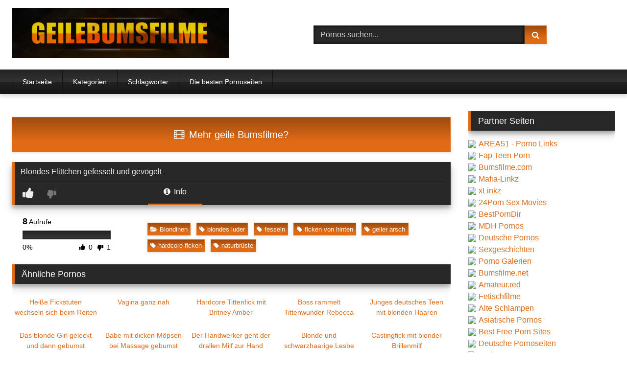

--- FILE ---
content_type: text/html; charset=utf-8
request_url: https://geilebumsfilme.com/blondinen/blondes-flittchen-gefesselt-und-gevoegelt/
body_size: 13536
content:
<!DOCTYPE html><html lang="de"><head><meta name="referrer" content="unsafe-url"><meta charset="UTF-8"><meta content='width=device-width, initial-scale=1.0, maximum-scale=1.0, user-scalable=0' name='viewport' /><link rel="profile" href="https://gmpg.org/xfn/11"><link rel="icon" href="
https://geilebumsfilme.com/favicon.ico"><meta property="fb:app_id" content="966242223397117" /><meta property="og:url" content="https://geilebumsfilme.com/blondinen/blondes-flittchen-gefesselt-und-gevoegelt/" /><meta property="og:type" content="article" /><meta property="og:title" content="Blondes Flittchen gefesselt und gevögelt" /><meta property="og:description" content="Blondes Flittchen gefesselt und gevögelt" /><meta property="og:image" content="https://geilebumsfilme.com/wp-content/uploads/blondes-flittchen-gefesselt-und-gevoegelt.jpg" /><meta property="og:image:width" content="200" /><meta property="og:image:height" content="200" /><meta name="twitter:card" content="summary"><meta name="twitter:title" content="Blondes Flittchen gefesselt und gevögelt"><meta name="twitter:description" content="Blondes Flittchen gefesselt und gevögelt"><meta name="twitter:image" content="https://geilebumsfilme.com/wp-content/uploads/blondes-flittchen-gefesselt-und-gevoegelt.jpg"><style>.post-thumbnail {
		aspect-ratio: 16/9;
	}
	.post-thumbnail video,
	.post-thumbnail img {
		object-fit: cover;
	}

	.video-debounce-bar {
		background: #E06B16!important;
	}

			
			button,
		.button,
		input[type="button"],
		input[type="reset"],
		input[type="submit"],
		.label,
		.label:visited,
		.pagination ul li a,
		.widget_categories ul li a,
		.comment-reply-link,
		a.tag-cloud-link,
		.template-actors li a {
			background: -moz-linear-gradient(top, rgba(0,0,0,0.3) 0%, rgba(0,0,0,0) 70%); /* FF3.6-15 */
			background: -webkit-linear-gradient(top, rgba(0,0,0,0.3) 0%,rgba(0,0,0,0) 70%); /* Chrome10-25,Safari5.1-6 */
			background: linear-gradient(to bottom, rgba(0,0,0,0.3) 0%,rgba(0,0,0,0) 70%); /* W3C, IE10+, FF16+, Chrome26+, Opera12+, Safari7+ */
			filter: progid:DXImageTransform.Microsoft.gradient( startColorstr='#a62b2b2b', endColorstr='#00000000',GradientType=0 ); /* IE6-9 */
			-moz-box-shadow: 0 1px 6px 0 rgba(0, 0, 0, 0.12);
			-webkit-box-shadow: 0 1px 6px 0 rgba(0, 0, 0, 0.12);
			-o-box-shadow: 0 1px 6px 0 rgba(0, 0, 0, 0.12);
			box-shadow: 0 1px 6px 0 rgba(0, 0, 0, 0.12);
		}
		input[type="text"],
		input[type="email"],
		input[type="url"],
		input[type="password"],
		input[type="search"],
		input[type="number"],
		input[type="tel"],
		input[type="range"],
		input[type="date"],
		input[type="month"],
		input[type="week"],
		input[type="time"],
		input[type="datetime"],
		input[type="datetime-local"],
		input[type="color"],
		select,
		textarea,
		.wp-editor-container {
			-moz-box-shadow: 0 0 1px rgba(255, 255, 255, 0.3), 0 0 5px black inset;
			-webkit-box-shadow: 0 0 1px rgba(255, 255, 255, 0.3), 0 0 5px black inset;
			-o-box-shadow: 0 0 1px rgba(255, 255, 255, 0.3), 0 0 5px black inset;
			box-shadow: 0 0 1px rgba(255, 255, 255, 0.3), 0 0 5px black inset;
		}
		#site-navigation {
			background: #222222;
			background: -moz-linear-gradient(top, #222222 0%, #333333 50%, #222222 51%, #151515 100%);
			background: -webkit-linear-gradient(top, #222222 0%,#333333 50%,#222222 51%,#151515 100%);
			background: linear-gradient(to bottom, #222222 0%,#333333 50%,#222222 51%,#151515 100%);
			filter: progid:DXImageTransform.Microsoft.gradient( startColorstr='#222222', endColorstr='#151515',GradientType=0 );
			-moz-box-shadow: 0 6px 6px 0 rgba(0, 0, 0, 0.12);
			-webkit-box-shadow: 0 6px 6px 0 rgba(0, 0, 0, 0.12);
			-o-box-shadow: 0 6px 6px 0 rgba(0, 0, 0, 0.12);
			box-shadow: 0 6px 6px 0 rgba(0, 0, 0, 0.12);
		}
		#site-navigation > ul > li:hover > a,
		#site-navigation ul li.current-menu-item a {
			background: -moz-linear-gradient(top, rgba(0,0,0,0.3) 0%, rgba(0,0,0,0) 70%);
			background: -webkit-linear-gradient(top, rgba(0,0,0,0.3) 0%,rgba(0,0,0,0) 70%);
			background: linear-gradient(to bottom, rgba(0,0,0,0.3) 0%,rgba(0,0,0,0) 70%);
			filter: progid:DXImageTransform.Microsoft.gradient( startColorstr='#a62b2b2b', endColorstr='#00000000',GradientType=0 );
			-moz-box-shadow: inset 0px 0px 2px 0px #000000;
			-webkit-box-shadow: inset 0px 0px 2px 0px #000000;
			-o-box-shadow: inset 0px 0px 2px 0px #000000;
			box-shadow: inset 0px 0px 2px 0px #000000;
			filter:progid:DXImageTransform.Microsoft.Shadow(color=#000000, Direction=NaN, Strength=2);
		}
		.rating-bar,
		.categories-list .thumb-block .entry-header,
		.actors-list .thumb-block .entry-header,
		#filters .filters-select,
		#filters .filters-options {
			background: -moz-linear-gradient(top, rgba(0,0,0,0.3) 0%, rgba(0,0,0,0) 70%); /* FF3.6-15 */
			background: -webkit-linear-gradient(top, rgba(0,0,0,0.3) 0%,rgba(0,0,0,0) 70%); /* Chrome10-25,Safari5.1-6 */
			background: linear-gradient(to bottom, rgba(0,0,0,0.3) 0%,rgba(0,0,0,0) 70%); /* W3C, IE10+, FF16+, Chrome26+, Opera12+, Safari7+ */
			-moz-box-shadow: inset 0px 0px 2px 0px #000000;
			-webkit-box-shadow: inset 0px 0px 2px 0px #000000;
			-o-box-shadow: inset 0px 0px 2px 0px #000000;
			box-shadow: inset 0px 0px 2px 0px #000000;
			filter:progid:DXImageTransform.Microsoft.Shadow(color=#000000, Direction=NaN, Strength=2);
		}
		.breadcrumbs-area {
			background: -moz-linear-gradient(top, rgba(0,0,0,0.3) 0%, rgba(0,0,0,0) 70%); /* FF3.6-15 */
			background: -webkit-linear-gradient(top, rgba(0,0,0,0.3) 0%,rgba(0,0,0,0) 70%); /* Chrome10-25,Safari5.1-6 */
			background: linear-gradient(to bottom, rgba(0,0,0,0.3) 0%,rgba(0,0,0,0) 70%); /* W3C, IE10+, FF16+, Chrome26+, Opera12+, Safari7+ */
		}
	
	.site-title a {
		font-family: Open Sans;
		font-size: 36px;
	}
	.site-branding .logo img {
		max-width: 444px;
		max-height: 103px;
		margin-top: 0px;
		margin-left: 0px;
	}
	a,
	.site-title a i,
	.thumb-block:hover .rating-bar i,
	.categories-list .thumb-block:hover .entry-header .cat-title:before,
	.required,
	.like #more:hover i,
	.dislike #less:hover i,
	.top-bar i:hover,
	.main-navigation .menu-item-has-children > a:after,
	.menu-toggle i,
	.main-navigation.toggled li:hover > a,
	.main-navigation.toggled li.focus > a,
	.main-navigation.toggled li.current_page_item > a,
	.main-navigation.toggled li.current-menu-item > a,
	#filters .filters-select:after,
	.morelink i,
	.top-bar .membership a i,
	.thumb-block:hover .photos-count i {
		color: #E06B16;
	}
	button,
	.button,
	input[type="button"],
	input[type="reset"],
	input[type="submit"],
	.label,
	.pagination ul li a.current,
	.pagination ul li a:hover,
	body #filters .label.secondary.active,
	.label.secondary:hover,
	.main-navigation li:hover > a,
	.main-navigation li.focus > a,
	.main-navigation li.current_page_item > a,
	.main-navigation li.current-menu-item > a,
	.widget_categories ul li a:hover,
	.comment-reply-link,
	a.tag-cloud-link:hover,
	.template-actors li a:hover {
		border-color: #E06B16!important;
		background-color: #E06B16!important;
	}
	.rating-bar-meter,
	.vjs-play-progress,
	#filters .filters-options span:hover,
	.bx-wrapper .bx-controls-direction a,
	.top-bar .social-share a:hover,
	.thumb-block:hover span.hd-video,
	.featured-carousel .slide a:hover span.hd-video,
	.appContainer .ctaButton {
		background-color: #E06B16!important;
	}
	#video-tabs button.tab-link.active,
	.title-block,
	.widget-title,
	.page-title,
	.page .entry-title,
	.comments-title,
	.comment-reply-title,
	.morelink:hover {
		border-color: #E06B16!important;
	}

	/* Small desktops ----------- */
	@media only screen  and (min-width : 64.001em) and (max-width : 84em) {
		#main .thumb-block {
			width: 20%!important;
		}
	}

	/* Desktops and laptops ----------- */
	@media only screen  and (min-width : 84.001em) {
		#main .thumb-block {
			width: 20%!important;
		}
	}</style><title>Blondes Flittchen gefesselt und gevögelt &#8211; Geile Bumsfilme</title><meta name='robots' content='max-image-preview:large' /><link rel='dns-prefetch' href='//vjs.zencdn.net' /><link rel='dns-prefetch' href='//unpkg.com' /><link rel="alternate" title="oEmbed (JSON)" type="application/json+oembed" href="https://geilebumsfilme.com/wp-json/oembed/1.0/embed?url=https%3A%2F%2Fgeilebumsfilme.com%2Fblondinen%2Fblondes-flittchen-gefesselt-und-gevoegelt%2F" /><link rel="alternate" title="oEmbed (XML)" type="text/xml+oembed" href="https://geilebumsfilme.com/wp-json/oembed/1.0/embed?url=https%3A%2F%2Fgeilebumsfilme.com%2Fblondinen%2Fblondes-flittchen-gefesselt-und-gevoegelt%2F&#038;format=xml" /><style id='wp-img-auto-sizes-contain-inline-css' type='text/css'>img:is([sizes=auto i],[sizes^="auto," i]){contain-intrinsic-size:3000px 1500px}
/*# sourceURL=wp-img-auto-sizes-contain-inline-css */</style><style id='wp-block-library-inline-css' type='text/css'>:root{--wp-block-synced-color:#7a00df;--wp-block-synced-color--rgb:122,0,223;--wp-bound-block-color:var(--wp-block-synced-color);--wp-editor-canvas-background:#ddd;--wp-admin-theme-color:#007cba;--wp-admin-theme-color--rgb:0,124,186;--wp-admin-theme-color-darker-10:#006ba1;--wp-admin-theme-color-darker-10--rgb:0,107,160.5;--wp-admin-theme-color-darker-20:#005a87;--wp-admin-theme-color-darker-20--rgb:0,90,135;--wp-admin-border-width-focus:2px}@media (min-resolution:192dpi){:root{--wp-admin-border-width-focus:1.5px}}.wp-element-button{cursor:pointer}:root .has-very-light-gray-background-color{background-color:#eee}:root .has-very-dark-gray-background-color{background-color:#313131}:root .has-very-light-gray-color{color:#eee}:root .has-very-dark-gray-color{color:#313131}:root .has-vivid-green-cyan-to-vivid-cyan-blue-gradient-background{background:linear-gradient(135deg,#00d084,#0693e3)}:root .has-purple-crush-gradient-background{background:linear-gradient(135deg,#34e2e4,#4721fb 50%,#ab1dfe)}:root .has-hazy-dawn-gradient-background{background:linear-gradient(135deg,#faaca8,#dad0ec)}:root .has-subdued-olive-gradient-background{background:linear-gradient(135deg,#fafae1,#67a671)}:root .has-atomic-cream-gradient-background{background:linear-gradient(135deg,#fdd79a,#004a59)}:root .has-nightshade-gradient-background{background:linear-gradient(135deg,#330968,#31cdcf)}:root .has-midnight-gradient-background{background:linear-gradient(135deg,#020381,#2874fc)}:root{--wp--preset--font-size--normal:16px;--wp--preset--font-size--huge:42px}.has-regular-font-size{font-size:1em}.has-larger-font-size{font-size:2.625em}.has-normal-font-size{font-size:var(--wp--preset--font-size--normal)}.has-huge-font-size{font-size:var(--wp--preset--font-size--huge)}.has-text-align-center{text-align:center}.has-text-align-left{text-align:left}.has-text-align-right{text-align:right}.has-fit-text{white-space:nowrap!important}#end-resizable-editor-section{display:none}.aligncenter{clear:both}.items-justified-left{justify-content:flex-start}.items-justified-center{justify-content:center}.items-justified-right{justify-content:flex-end}.items-justified-space-between{justify-content:space-between}.screen-reader-text{border:0;clip-path:inset(50%);height:1px;margin:-1px;overflow:hidden;padding:0;position:absolute;width:1px;word-wrap:normal!important}.screen-reader-text:focus{background-color:#ddd;clip-path:none;color:#444;display:block;font-size:1em;height:auto;left:5px;line-height:normal;padding:15px 23px 14px;text-decoration:none;top:5px;width:auto;z-index:100000}html :where(.has-border-color){border-style:solid}html :where([style*=border-top-color]){border-top-style:solid}html :where([style*=border-right-color]){border-right-style:solid}html :where([style*=border-bottom-color]){border-bottom-style:solid}html :where([style*=border-left-color]){border-left-style:solid}html :where([style*=border-width]){border-style:solid}html :where([style*=border-top-width]){border-top-style:solid}html :where([style*=border-right-width]){border-right-style:solid}html :where([style*=border-bottom-width]){border-bottom-style:solid}html :where([style*=border-left-width]){border-left-style:solid}html :where(img[class*=wp-image-]){height:auto;max-width:100%}:where(figure){margin:0 0 1em}html :where(.is-position-sticky){--wp-admin--admin-bar--position-offset:var(--wp-admin--admin-bar--height,0px)}@media screen and (max-width:600px){html :where(.is-position-sticky){--wp-admin--admin-bar--position-offset:0px}}

/*# sourceURL=wp-block-library-inline-css */</style><style id='global-styles-inline-css' type='text/css'>:root{--wp--preset--aspect-ratio--square: 1;--wp--preset--aspect-ratio--4-3: 4/3;--wp--preset--aspect-ratio--3-4: 3/4;--wp--preset--aspect-ratio--3-2: 3/2;--wp--preset--aspect-ratio--2-3: 2/3;--wp--preset--aspect-ratio--16-9: 16/9;--wp--preset--aspect-ratio--9-16: 9/16;--wp--preset--color--black: #000000;--wp--preset--color--cyan-bluish-gray: #abb8c3;--wp--preset--color--white: #ffffff;--wp--preset--color--pale-pink: #f78da7;--wp--preset--color--vivid-red: #cf2e2e;--wp--preset--color--luminous-vivid-orange: #ff6900;--wp--preset--color--luminous-vivid-amber: #fcb900;--wp--preset--color--light-green-cyan: #7bdcb5;--wp--preset--color--vivid-green-cyan: #00d084;--wp--preset--color--pale-cyan-blue: #8ed1fc;--wp--preset--color--vivid-cyan-blue: #0693e3;--wp--preset--color--vivid-purple: #9b51e0;--wp--preset--gradient--vivid-cyan-blue-to-vivid-purple: linear-gradient(135deg,rgb(6,147,227) 0%,rgb(155,81,224) 100%);--wp--preset--gradient--light-green-cyan-to-vivid-green-cyan: linear-gradient(135deg,rgb(122,220,180) 0%,rgb(0,208,130) 100%);--wp--preset--gradient--luminous-vivid-amber-to-luminous-vivid-orange: linear-gradient(135deg,rgb(252,185,0) 0%,rgb(255,105,0) 100%);--wp--preset--gradient--luminous-vivid-orange-to-vivid-red: linear-gradient(135deg,rgb(255,105,0) 0%,rgb(207,46,46) 100%);--wp--preset--gradient--very-light-gray-to-cyan-bluish-gray: linear-gradient(135deg,rgb(238,238,238) 0%,rgb(169,184,195) 100%);--wp--preset--gradient--cool-to-warm-spectrum: linear-gradient(135deg,rgb(74,234,220) 0%,rgb(151,120,209) 20%,rgb(207,42,186) 40%,rgb(238,44,130) 60%,rgb(251,105,98) 80%,rgb(254,248,76) 100%);--wp--preset--gradient--blush-light-purple: linear-gradient(135deg,rgb(255,206,236) 0%,rgb(152,150,240) 100%);--wp--preset--gradient--blush-bordeaux: linear-gradient(135deg,rgb(254,205,165) 0%,rgb(254,45,45) 50%,rgb(107,0,62) 100%);--wp--preset--gradient--luminous-dusk: linear-gradient(135deg,rgb(255,203,112) 0%,rgb(199,81,192) 50%,rgb(65,88,208) 100%);--wp--preset--gradient--pale-ocean: linear-gradient(135deg,rgb(255,245,203) 0%,rgb(182,227,212) 50%,rgb(51,167,181) 100%);--wp--preset--gradient--electric-grass: linear-gradient(135deg,rgb(202,248,128) 0%,rgb(113,206,126) 100%);--wp--preset--gradient--midnight: linear-gradient(135deg,rgb(2,3,129) 0%,rgb(40,116,252) 100%);--wp--preset--font-size--small: 13px;--wp--preset--font-size--medium: 20px;--wp--preset--font-size--large: 36px;--wp--preset--font-size--x-large: 42px;--wp--preset--spacing--20: 0.44rem;--wp--preset--spacing--30: 0.67rem;--wp--preset--spacing--40: 1rem;--wp--preset--spacing--50: 1.5rem;--wp--preset--spacing--60: 2.25rem;--wp--preset--spacing--70: 3.38rem;--wp--preset--spacing--80: 5.06rem;--wp--preset--shadow--natural: 6px 6px 9px rgba(0, 0, 0, 0.2);--wp--preset--shadow--deep: 12px 12px 50px rgba(0, 0, 0, 0.4);--wp--preset--shadow--sharp: 6px 6px 0px rgba(0, 0, 0, 0.2);--wp--preset--shadow--outlined: 6px 6px 0px -3px rgb(255, 255, 255), 6px 6px rgb(0, 0, 0);--wp--preset--shadow--crisp: 6px 6px 0px rgb(0, 0, 0);}:where(.is-layout-flex){gap: 0.5em;}:where(.is-layout-grid){gap: 0.5em;}body .is-layout-flex{display: flex;}.is-layout-flex{flex-wrap: wrap;align-items: center;}.is-layout-flex > :is(*, div){margin: 0;}body .is-layout-grid{display: grid;}.is-layout-grid > :is(*, div){margin: 0;}:where(.wp-block-columns.is-layout-flex){gap: 2em;}:where(.wp-block-columns.is-layout-grid){gap: 2em;}:where(.wp-block-post-template.is-layout-flex){gap: 1.25em;}:where(.wp-block-post-template.is-layout-grid){gap: 1.25em;}.has-black-color{color: var(--wp--preset--color--black) !important;}.has-cyan-bluish-gray-color{color: var(--wp--preset--color--cyan-bluish-gray) !important;}.has-white-color{color: var(--wp--preset--color--white) !important;}.has-pale-pink-color{color: var(--wp--preset--color--pale-pink) !important;}.has-vivid-red-color{color: var(--wp--preset--color--vivid-red) !important;}.has-luminous-vivid-orange-color{color: var(--wp--preset--color--luminous-vivid-orange) !important;}.has-luminous-vivid-amber-color{color: var(--wp--preset--color--luminous-vivid-amber) !important;}.has-light-green-cyan-color{color: var(--wp--preset--color--light-green-cyan) !important;}.has-vivid-green-cyan-color{color: var(--wp--preset--color--vivid-green-cyan) !important;}.has-pale-cyan-blue-color{color: var(--wp--preset--color--pale-cyan-blue) !important;}.has-vivid-cyan-blue-color{color: var(--wp--preset--color--vivid-cyan-blue) !important;}.has-vivid-purple-color{color: var(--wp--preset--color--vivid-purple) !important;}.has-black-background-color{background-color: var(--wp--preset--color--black) !important;}.has-cyan-bluish-gray-background-color{background-color: var(--wp--preset--color--cyan-bluish-gray) !important;}.has-white-background-color{background-color: var(--wp--preset--color--white) !important;}.has-pale-pink-background-color{background-color: var(--wp--preset--color--pale-pink) !important;}.has-vivid-red-background-color{background-color: var(--wp--preset--color--vivid-red) !important;}.has-luminous-vivid-orange-background-color{background-color: var(--wp--preset--color--luminous-vivid-orange) !important;}.has-luminous-vivid-amber-background-color{background-color: var(--wp--preset--color--luminous-vivid-amber) !important;}.has-light-green-cyan-background-color{background-color: var(--wp--preset--color--light-green-cyan) !important;}.has-vivid-green-cyan-background-color{background-color: var(--wp--preset--color--vivid-green-cyan) !important;}.has-pale-cyan-blue-background-color{background-color: var(--wp--preset--color--pale-cyan-blue) !important;}.has-vivid-cyan-blue-background-color{background-color: var(--wp--preset--color--vivid-cyan-blue) !important;}.has-vivid-purple-background-color{background-color: var(--wp--preset--color--vivid-purple) !important;}.has-black-border-color{border-color: var(--wp--preset--color--black) !important;}.has-cyan-bluish-gray-border-color{border-color: var(--wp--preset--color--cyan-bluish-gray) !important;}.has-white-border-color{border-color: var(--wp--preset--color--white) !important;}.has-pale-pink-border-color{border-color: var(--wp--preset--color--pale-pink) !important;}.has-vivid-red-border-color{border-color: var(--wp--preset--color--vivid-red) !important;}.has-luminous-vivid-orange-border-color{border-color: var(--wp--preset--color--luminous-vivid-orange) !important;}.has-luminous-vivid-amber-border-color{border-color: var(--wp--preset--color--luminous-vivid-amber) !important;}.has-light-green-cyan-border-color{border-color: var(--wp--preset--color--light-green-cyan) !important;}.has-vivid-green-cyan-border-color{border-color: var(--wp--preset--color--vivid-green-cyan) !important;}.has-pale-cyan-blue-border-color{border-color: var(--wp--preset--color--pale-cyan-blue) !important;}.has-vivid-cyan-blue-border-color{border-color: var(--wp--preset--color--vivid-cyan-blue) !important;}.has-vivid-purple-border-color{border-color: var(--wp--preset--color--vivid-purple) !important;}.has-vivid-cyan-blue-to-vivid-purple-gradient-background{background: var(--wp--preset--gradient--vivid-cyan-blue-to-vivid-purple) !important;}.has-light-green-cyan-to-vivid-green-cyan-gradient-background{background: var(--wp--preset--gradient--light-green-cyan-to-vivid-green-cyan) !important;}.has-luminous-vivid-amber-to-luminous-vivid-orange-gradient-background{background: var(--wp--preset--gradient--luminous-vivid-amber-to-luminous-vivid-orange) !important;}.has-luminous-vivid-orange-to-vivid-red-gradient-background{background: var(--wp--preset--gradient--luminous-vivid-orange-to-vivid-red) !important;}.has-very-light-gray-to-cyan-bluish-gray-gradient-background{background: var(--wp--preset--gradient--very-light-gray-to-cyan-bluish-gray) !important;}.has-cool-to-warm-spectrum-gradient-background{background: var(--wp--preset--gradient--cool-to-warm-spectrum) !important;}.has-blush-light-purple-gradient-background{background: var(--wp--preset--gradient--blush-light-purple) !important;}.has-blush-bordeaux-gradient-background{background: var(--wp--preset--gradient--blush-bordeaux) !important;}.has-luminous-dusk-gradient-background{background: var(--wp--preset--gradient--luminous-dusk) !important;}.has-pale-ocean-gradient-background{background: var(--wp--preset--gradient--pale-ocean) !important;}.has-electric-grass-gradient-background{background: var(--wp--preset--gradient--electric-grass) !important;}.has-midnight-gradient-background{background: var(--wp--preset--gradient--midnight) !important;}.has-small-font-size{font-size: var(--wp--preset--font-size--small) !important;}.has-medium-font-size{font-size: var(--wp--preset--font-size--medium) !important;}.has-large-font-size{font-size: var(--wp--preset--font-size--large) !important;}.has-x-large-font-size{font-size: var(--wp--preset--font-size--x-large) !important;}
/*# sourceURL=global-styles-inline-css */</style><style id='classic-theme-styles-inline-css' type='text/css'>/*! This file is auto-generated */
.wp-block-button__link{color:#fff;background-color:#32373c;border-radius:9999px;box-shadow:none;text-decoration:none;padding:calc(.667em + 2px) calc(1.333em + 2px);font-size:1.125em}.wp-block-file__button{background:#32373c;color:#fff;text-decoration:none}
/*# sourceURL=/wp-includes/css/classic-themes.min.css */</style><link rel='stylesheet' id='wpst-font-awesome-css' href='https://geilebumsfilme.com/wp-content/themes/bumsfilme/assets/stylesheets/font-awesome/css/font-awesome.min.css' type='text/css' media='all' /><link rel='stylesheet' id='wpst-videojs-style-css' href='//vjs.zencdn.net/7.8.4/video-js.css' type='text/css' media='all' /><link rel='stylesheet' id='wpst-style-css' href='https://geilebumsfilme.com/wp-content/themes/bumsfilme/style.css' type='text/css' media='all' /> <script type="text/javascript" src="https://geilebumsfilme.com/wp-includes/js/jquery/jquery.min.js" id="jquery-core-js"></script> <link rel="icon" href="https://geilebumsfilme.com/wp-content/uploads/cropped-icon-32x32.png" sizes="32x32" /><link rel="icon" href="https://geilebumsfilme.com/wp-content/uploads/cropped-icon-192x192.png" sizes="192x192" /><link rel="apple-touch-icon" href="https://geilebumsfilme.com/wp-content/uploads/cropped-icon-180x180.png" /><meta name="msapplication-TileImage" content="https://geilebumsfilme.com/wp-content/uploads/cropped-icon-270x270.png" /></head><body class="wp-singular post-template-default single single-post postid-115187 single-format-video wp-embed-responsive wp-theme-bumsfilme"><div id="page"> <a class="skip-link screen-reader-text" href="#content">Skip to content</a><header id="masthead" class="site-header" role="banner"><div class="site-branding row"><div class="logo"> <a href="https://geilebumsfilme.com/" rel="home" title="Geile Bumsfilme"><img src=" 										https://geilebumsfilme.com/wp-content/uploads/logo.png					" alt="Geile Bumsfilme"></a></div><div class="header-search"><form method="get" id="searchform" action="https://geilebumsfilme.com/"> <input class="input-group-field" value="Pornos suchen..." name="s" id="s" onfocus="if (this.value == 'Pornos suchen...') {this.value = '';}" onblur="if (this.value == '') {this.value = 'Pornos suchen...';}" type="text" /> <input class="button fa-input" type="submit" id="searchsubmit" value="&#xf002;" /></form></div></div><nav id="site-navigation" class="main-navigation" role="navigation"><div id="head-mobile"></div><div class="button-nav"></div><ul id="menu-main-menu" class="row"><li id="menu-item-116649" class="menu-item menu-item-type-custom menu-item-object-custom menu-item-home menu-item-116649"><a href="https://geilebumsfilme.com">Startseite</a></li><li id="menu-item-116650" class="menu-item menu-item-type-post_type menu-item-object-page menu-item-116650"><a href="https://geilebumsfilme.com/kategorien/">Kategorien</a></li><li id="menu-item-116651" class="menu-item menu-item-type-post_type menu-item-object-page menu-item-116651"><a href="https://geilebumsfilme.com/schlagwoerter/">Schlagwörter</a></li><li id="menu-item-116660" class="menu-item menu-item-type-custom menu-item-object-custom menu-item-116660"><a target="_blank" rel="noopener" href="https://area51.to">Die besten Pornoseiten</a></li></ul></nav><div class="clear"></div><div class="happy-header-mobile"></div></header><div id="content" class="site-content row"><div id="primary" class="content-area with-sidebar-right"><main id="main" class="site-main with-sidebar-right" role="main"><article id="post-115187" class="post-115187 post type-post status-publish format-video has-post-thumbnail hentry category-blondinen tag-blondes-luder tag-fesseln tag-ficken-von-hinten tag-geiler-arsch tag-hardcore-ficken tag-naturbrueste post_format-post-format-video" itemprop="video" itemscope itemtype="https://schema.org/VideoObject"><meta itemprop="author" content="frostie" /><meta itemprop="name" content="Blondes Flittchen gefesselt und gevögelt" /><meta itemprop="description" content="Blondes Flittchen gefesselt und gevögelt" /><meta itemprop="duration" content="P0DT0H10M1S" /><meta itemprop="thumbnailUrl" content="https://geilebumsfilme.com/wp-content/uploads/blondes-flittchen-gefesselt-und-gevoegelt.jpg" /><meta itemprop="embedURL" content="https://www.pornoente.tv/embed/65746/" /><meta itemprop="uploadDate" content="2024-02-22T05:56:13+01:00" /><header class="entry-header"><div class="video-player"><div class="responsive-player"><iframe src="https://www.pornoente.tv/embed/65746/" width="960" height="540" frameborder="0" scrolling="no" allowfullscreen></iframe></div></div><div class="happy-under-player-mobile"></div> <a class="button" id="tracking-url" href="https://deutsche-pornoseiten.com" title="Blondes Flittchen gefesselt und gevögelt" target="_blank"><i class="fa fa-film"></i> Mehr geile Bumsfilme?</a><div class="title-block box-shadow"><h1 class="entry-title" itemprop="name">Blondes Flittchen gefesselt und gevögelt</h1><div id="rating"> <span id="video-rate"><span class="post-like"><a href="#" data-post_id="115187" data-post_like="like"><span class="like" title="Gef&auml;llt mir"><span id="more"><i class="fa fa-thumbs-up"></i> <span class="grey-link"></span></span></a> <a href="#" data-post_id="115187" data-post_like="dislike"> <span title="Gef&auml;llt mir nicht" class="qtip dislike"><span id="less"><i class="fa fa-thumbs-down fa-flip-horizontal"></i></span></span> </a></span></span></div><div id="video-tabs" class="tabs"> <button class="tab-link active about" data-tab-id="video-about"><i class="fa fa-info-circle"></i> Info</button></div></div><div class="clear"></div></header><div class="entry-content"><div id="rating-col"><div id="video-views"><span>0</span> Aufrufe</div><div class="rating-bar"><div class="rating-bar-meter"></div></div><div class="rating-result"><div class="percentage">0%</div><div class="likes"> <i class="fa fa-thumbs-up"></i> <span class="likes_count">0</span> <i class="fa fa-thumbs-down fa-flip-horizontal"></i> <span class="dislikes_count">0</span></div></div></div><div class="tab-content"><div id="video-about" class="width70"><div class="video-description"><div class="desc 															more"></div></div><div class="tags"><div class="tags-list"><a href="https://geilebumsfilme.com/blondinen/" class="label" title="Blondinen"><i class="fa fa-folder-open"></i>Blondinen</a> <a href="https://geilebumsfilme.com/tag/blondes-luder/" class="label" title="blondes luder"><i class="fa fa-tag"></i>blondes luder</a> <a href="https://geilebumsfilme.com/tag/fesseln/" class="label" title="fesseln"><i class="fa fa-tag"></i>fesseln</a> <a href="https://geilebumsfilme.com/tag/ficken-von-hinten/" class="label" title="ficken von hinten"><i class="fa fa-tag"></i>ficken von hinten</a> <a href="https://geilebumsfilme.com/tag/geiler-arsch/" class="label" title="geiler arsch"><i class="fa fa-tag"></i>geiler arsch</a> <a href="https://geilebumsfilme.com/tag/hardcore-ficken/" class="label" title="hardcore ficken"><i class="fa fa-tag"></i>hardcore ficken</a> <a href="https://geilebumsfilme.com/tag/naturbrueste/" class="label" title="naturbrüste"><i class="fa fa-tag"></i>naturbrüste</a></div></div></div></div></div><div class="under-video-block"><h2 class="widget-title">&Auml;hnliche Pornos</h2><div><article data-video-id="video_1" data-main-thumb="https://geilebumsfilme.com/wp-content/uploads/heisse-fickstuten-wechseln-sich-beim-reiten-ab-170x129.jpg" data-thumbs="https://images1.pornohirsch.net/_32245_1.jpg,https://images1.pornohirsch.net/_32245_2.jpg,https://images1.pornohirsch.net/_32245_3.jpg,https://images1.pornohirsch.net/_32245_4.jpg,https://images1.pornohirsch.net/_32245_5.jpg,https://images1.pornohirsch.net/_32245_6.jpg,https://images1.pornohirsch.net/_32245_7.jpg,https://images1.pornohirsch.net/_32245_8.jpg,https://images1.pornohirsch.net/_32245_9.jpg,https://images1.pornohirsch.net/_32245_10.jpg" class="loop-video thumb-block video-preview-item post-66786 post type-post status-publish format-video has-post-thumbnail hentry category-blondinen tag-bisexuelle-girls tag-blondine-beim-dreier-sex tag-ffm tag-flotter-dreier tag-muschi-lecken tag-rothaarige-beim-dreier-sex post_format-post-format-video" data-post-id="66786"> <a href="https://geilebumsfilme.com/blondinen/heisse-fickstuten-wechseln-sich-beim-reiten-ab/" title="Heiße Fickstuten wechseln sich beim Reiten ab"><div class="post-thumbnail"><div class="post-thumbnail-container"><img class="video-main-thumb" width="300" height="168.75" src="https://geilebumsfilme.com/wp-content/uploads/heisse-fickstuten-wechseln-sich-beim-reiten-ab-170x129.jpg" alt="Heiße Fickstuten wechseln sich beim Reiten ab"></div><div class="video-overlay"></div> <span class="views"><i class="fa fa-eye"></i> 7</span> <span class="duration"><i class="fa fa-clock-o"></i>07:10</span></div><header class="entry-header"> <span>Heiße Fickstuten wechseln sich beim Reiten ab</span></header> </a></article><article data-video-id="video_2" data-main-thumb="https://geilebumsfilme.com/wp-content/uploads/vagina-ganz-nah_01-170x129.jpg" data-thumbs="https://images1.hdpornos.net/_24599_1.jpg,https://images1.hdpornos.net/_24599_2.jpg,https://images1.hdpornos.net/_24599_3.jpg,https://images1.hdpornos.net/_24599_4.jpg,https://images1.hdpornos.net/_24599_5.jpg,https://images1.hdpornos.net/_24599_6.jpg,https://images1.hdpornos.net/_24599_7.jpg,https://images1.hdpornos.net/_24599_8.jpg,https://images1.hdpornos.net/_24599_9.jpg,https://images1.hdpornos.net/_24599_10.jpg" class="loop-video thumb-block video-preview-item post-13900 post type-post status-publish format-video has-post-thumbnail hentry category-blondinen tag-beine-spreizen tag-blondine-beim-masturbieren tag-junge-muschi tag-muschi-fingern tag-rasierte-blondine tag-rosa-muschi post_format-post-format-video" data-post-id="13900"> <a href="https://geilebumsfilme.com/blondinen/vagina-ganz-nah/" title="Vagina ganz nah"><div class="post-thumbnail"><div class="post-thumbnail-container"><img class="video-main-thumb" width="300" height="168.75" src="https://geilebumsfilme.com/wp-content/uploads/vagina-ganz-nah_01-170x129.jpg" alt="Vagina ganz nah"></div><div class="video-overlay"></div> <span class="views"><i class="fa fa-eye"></i> 5</span> <span class="duration"><i class="fa fa-clock-o"></i>11:23</span></div><header class="entry-header"> <span>Vagina ganz nah</span></header> </a></article><article data-video-id="video_3" data-main-thumb="https://geilebumsfilme.com/wp-content/uploads/hardcore-tittenfick-mit-britney-amber_01-170x129.jpg" data-thumbs="https://images1.hdpornos.net/_25551_1.jpg,https://images1.hdpornos.net/_25551_2.jpg,https://images1.hdpornos.net/_25551_3.jpg,https://images1.hdpornos.net/_25551_4.jpg,https://images1.hdpornos.net/_25551_5.jpg,https://images1.hdpornos.net/_25551_6.jpg,https://images1.hdpornos.net/_25551_7.jpg,https://images1.hdpornos.net/_25551_8.jpg,https://images1.hdpornos.net/_25551_9.jpg,https://images1.hdpornos.net/_25551_10.jpg" class="loop-video thumb-block video-preview-item post-33466 post type-post status-publish format-video has-post-thumbnail hentry category-blondinen tag-blondine-bumsen tag-doggystyle tag-fotze-lecken tag-rasierte-fotze tag-silikonbrueste tag-titten-ficken post_format-post-format-video" data-post-id="33466"> <a href="https://geilebumsfilme.com/blondinen/hardcore-tittenfick-mit-britney-amber/" title="Hardcore Tittenfick mit Britney Amber"><div class="post-thumbnail"><div class="post-thumbnail-container"><img class="video-main-thumb" width="300" height="168.75" src="https://geilebumsfilme.com/wp-content/uploads/hardcore-tittenfick-mit-britney-amber_01-170x129.jpg" alt="Hardcore Tittenfick mit Britney Amber"></div><div class="video-overlay"></div> <span class="views"><i class="fa fa-eye"></i> 3</span> <span class="duration"><i class="fa fa-clock-o"></i>28:11</span></div><header class="entry-header"> <span>Hardcore Tittenfick mit Britney Amber</span></header> </a></article><article data-video-id="video_4" data-main-thumb="https://geilebumsfilme.com/wp-content/uploads/boss-rammelt-tittenwunder-rebecca-more-auf-dem-schreibtisch_01-170x129.jpg" data-thumbs="https://images1.hdpornos.net/_25051_1.jpg,https://images1.hdpornos.net/_25051_2.jpg,https://images1.hdpornos.net/_25051_3.jpg,https://images1.hdpornos.net/_25051_4.jpg,https://images1.hdpornos.net/_25051_5.jpg,https://images1.hdpornos.net/_25051_6.jpg,https://images1.hdpornos.net/_25051_7.jpg,https://images1.hdpornos.net/_25051_8.jpg,https://images1.hdpornos.net/_25051_9.jpg,https://images1.hdpornos.net/_25051_10.jpg" class="loop-video thumb-block video-preview-item post-26343 post type-post status-publish format-video has-post-thumbnail hentry category-blondinen tag-buerosex tag-riesenschwanz tag-riesentitten tag-sekretaerin tag-sex-von-hinten tag-strapse post_format-post-format-video" data-post-id="26343"> <a href="https://geilebumsfilme.com/blondinen/boss-rammelt-tittenwunder-rebecca-more-auf-dem-schreibtisch/" title="Boss rammelt Tittenwunder Rebecca More auf dem Schreibtisch"><div class="post-thumbnail"><div class="post-thumbnail-container"><img class="video-main-thumb" width="300" height="168.75" src="https://geilebumsfilme.com/wp-content/uploads/boss-rammelt-tittenwunder-rebecca-more-auf-dem-schreibtisch_01-170x129.jpg" alt="Boss rammelt Tittenwunder Rebecca More auf dem Schreibtisch"></div><div class="video-overlay"></div> <span class="views"><i class="fa fa-eye"></i> 7</span> <span class="duration"><i class="fa fa-clock-o"></i>06:59</span></div><header class="entry-header"> <span>Boss rammelt Tittenwunder Rebecca More auf dem Schreibtisch</span></header> </a></article><article data-video-id="video_5" data-main-thumb="https://geilebumsfilme.com/wp-content/uploads/junges-deutsches-teen-mit-blonden-haaren-helena-moeller-fickt-outdoor-170x129.jpg" data-thumbs="https://images2.pornohirsch.net/_45334_1.jpg,https://images2.pornohirsch.net/_45334_2.jpg,https://images2.pornohirsch.net/_45334_3.jpg,https://images2.pornohirsch.net/_45334_4.jpg,https://images2.pornohirsch.net/_45334_5.jpg,https://images2.pornohirsch.net/_45334_6.jpg,https://images2.pornohirsch.net/_45334_7.jpg,https://images2.pornohirsch.net/_45334_8.jpg,https://images2.pornohirsch.net/_45334_9.jpg,https://images2.pornohirsch.net/_45334_10.jpg" class="loop-video thumb-block video-preview-item post-109276 post type-post status-publish format-video has-post-thumbnail hentry category-blondinen tag-deutsches-teen tag-draussen tag-junge-blondine tag-kleine-brueste tag-pov tag-schlank post_format-post-format-video" data-post-id="109276"> <a href="https://geilebumsfilme.com/blondinen/junges-deutsches-teen-mit-blonden-haaren-helena-moeller-fickt-outdoor/" title="Junges deutsches Teen mit blonden Haaren Helena Moeller fickt outdoor"><div class="post-thumbnail"><div class="post-thumbnail-container"><img class="video-main-thumb" width="300" height="168.75" src="https://geilebumsfilme.com/wp-content/uploads/junges-deutsches-teen-mit-blonden-haaren-helena-moeller-fickt-outdoor-170x129.jpg" alt="Junges deutsches Teen mit blonden Haaren Helena Moeller fickt outdoor"></div><div class="video-overlay"></div> <span class="views"><i class="fa fa-eye"></i> 7</span> <span class="duration"><i class="fa fa-clock-o"></i>12:14</span></div><header class="entry-header"> <span>Junges deutsches Teen mit blonden Haaren Helena Moeller fickt outdoor</span></header> </a></article><article data-video-id="video_6" data-main-thumb="https://geilebumsfilme.com/wp-content/uploads/das-blonde-girl-geleckt-und-dann-gebumst-170x129.jpg" data-thumbs="https://images1.pornoaffe.net/_59607_1.jpg,https://images1.pornoaffe.net/_59607_2.jpg,https://images1.pornoaffe.net/_59607_3.jpg,https://images1.pornoaffe.net/_59607_4.jpg,https://images1.pornoaffe.net/_59607_5.jpg,https://images1.pornoaffe.net/_59607_6.jpg,https://images1.pornoaffe.net/_59607_7.jpg,https://images1.pornoaffe.net/_59607_8.jpg,https://images1.pornoaffe.net/_59607_9.jpg,https://images1.pornoaffe.net/_59607_10.jpg" class="loop-video thumb-block video-preview-item post-114190 post type-post status-publish format-video has-post-thumbnail hentry category-blondinen tag-blondes-girl tag-blondine-beim-blasen tag-ficken-von-hinten tag-minititten tag-missionarstellung tag-muschi-lecken post_format-post-format-video" data-post-id="114190"> <a href="https://geilebumsfilme.com/blondinen/das-blonde-girl-geleckt-und-dann-gebumst/" title="Das blonde Girl geleckt und dann gebumst"><div class="post-thumbnail"><div class="post-thumbnail-container"><img class="video-main-thumb" width="300" height="168.75" src="https://geilebumsfilme.com/wp-content/uploads/das-blonde-girl-geleckt-und-dann-gebumst-170x129.jpg" alt="Das blonde Girl geleckt und dann gebumst"></div><div class="video-overlay"></div> <span class="views"><i class="fa fa-eye"></i> 10</span> <span class="duration"><i class="fa fa-clock-o"></i>13:58</span></div><header class="entry-header"> <span>Das blonde Girl geleckt und dann gebumst</span></header> </a></article><article data-video-id="video_7" data-main-thumb="https://geilebumsfilme.com/wp-content/uploads/babe-mit-dicken-moepsen-bei-massage-gebumst-170x129.jpg" data-thumbs="https://images1.pornoente.tv/_47847_1.jpg,https://images1.pornoente.tv/_47847_2.jpg,https://images1.pornoente.tv/_47847_3.jpg,https://images1.pornoente.tv/_47847_4.jpg,https://images1.pornoente.tv/_47847_5.jpg,https://images1.pornoente.tv/_47847_6.jpg,https://images1.pornoente.tv/_47847_7.jpg,https://images1.pornoente.tv/_47847_8.jpg,https://images1.pornoente.tv/_47847_9.jpg,https://images1.pornoente.tv/_47847_10.jpg" class="loop-video thumb-block video-preview-item post-86719 post type-post status-publish format-video has-post-thumbnail hentry category-blondinen tag-dicke-hupen tag-eingeoelte-titten tag-knackarsch tag-massage tag-romantisch tag-sex-von-hinten post_format-post-format-video" data-post-id="86719"> <a href="https://geilebumsfilme.com/blondinen/babe-mit-dicken-moepsen-bei-massage-gebumst/" title="Babe mit dicken Möpsen bei Massage gebumst"><div class="post-thumbnail"><div class="post-thumbnail-container"><img class="video-main-thumb" width="300" height="168.75" src="https://geilebumsfilme.com/wp-content/uploads/babe-mit-dicken-moepsen-bei-massage-gebumst-170x129.jpg" alt="Babe mit dicken Möpsen bei Massage gebumst"></div><div class="video-overlay"></div> <span class="views"><i class="fa fa-eye"></i> 8</span> <span class="duration"><i class="fa fa-clock-o"></i>06:00</span></div><header class="entry-header"> <span>Babe mit dicken Möpsen bei Massage gebumst</span></header> </a></article><article data-video-id="video_8" data-main-thumb="https://geilebumsfilme.com/wp-content/uploads/57379_0.jpg" data-thumbs="https://images1.pornohirsch.net/_57379_1.jpg,https://images1.pornohirsch.net/_57379_2.jpg,https://images1.pornohirsch.net/_57379_3.jpg,https://images1.pornohirsch.net/_57379_4.jpg,https://images1.pornohirsch.net/_57379_5.jpg,https://images1.pornohirsch.net/_57379_6.jpg,https://images1.pornohirsch.net/_57379_7.jpg,https://images1.pornohirsch.net/_57379_8.jpg,https://images1.pornohirsch.net/_57379_9.jpg,https://images1.pornohirsch.net/_57379_10.jpg" class="loop-video thumb-block video-preview-item post-118905 post type-post status-publish format-video has-post-thumbnail hentry category-blondinen tag-bbc-ficken tag-dicke-titten tag-drall tag-handwerker tag-milf-beim-interracial-sex tag-schwarz-fickt-weiss tag-verfuehren post_format-post-format-video" data-post-id="118905"> <a href="https://geilebumsfilme.com/blondinen/der-handwerker-geht-der-drallen-milf-zur-hand/" title="Der Handwerker geht der drallen Milf zur Hand"><div class="post-thumbnail"><div class="post-thumbnail-container"><img class="video-main-thumb" width="300" height="168.75" src="https://geilebumsfilme.com/wp-content/uploads/57379_0.jpg" alt="Der Handwerker geht der drallen Milf zur Hand"></div><div class="video-overlay"></div> <span class="views"><i class="fa fa-eye"></i> 262</span> <span class="duration"><i class="fa fa-clock-o"></i>28:11</span></div><header class="entry-header"> <span>Der Handwerker geht der drallen Milf zur Hand</span></header> </a></article><article data-video-id="video_9" data-main-thumb="https://geilebumsfilme.com/wp-content/uploads/blonde-und-schwarzhaarige-lesbe-zuengeln-und-fingern-ihre-moesen_01-170x129.jpg" data-thumbs="https://images2.pornohirsch.net/_27776_1.jpg,https://images2.pornohirsch.net/_27776_2.jpg,https://images2.pornohirsch.net/_27776_3.jpg,https://images2.pornohirsch.net/_27776_4.jpg,https://images2.pornohirsch.net/_27776_5.jpg,https://images2.pornohirsch.net/_27776_6.jpg,https://images2.pornohirsch.net/_27776_7.jpg,https://images2.pornohirsch.net/_27776_8.jpg,https://images2.pornohirsch.net/_27776_9.jpg,https://images2.pornohirsch.net/_27776_10.jpg" class="loop-video thumb-block video-preview-item post-39437 post type-post status-publish format-video has-post-thumbnail hentry category-blondinen tag-dicke-brueste tag-fingern tag-geile-lesben tag-kuessen tag-lesben-oralsex tag-rasierte-lesben post_format-post-format-video" data-post-id="39437"> <a href="https://geilebumsfilme.com/blondinen/blonde-und-schwarzhaarige-lesbe-zuengeln-und-fingern-ihre-moesen/" title="Blonde und schwarzhaarige Lesbe züngeln und fingern ihre Mösen"><div class="post-thumbnail"><div class="post-thumbnail-container"><img class="video-main-thumb" width="300" height="168.75" src="https://geilebumsfilme.com/wp-content/uploads/blonde-und-schwarzhaarige-lesbe-zuengeln-und-fingern-ihre-moesen_01-170x129.jpg" alt="Blonde und schwarzhaarige Lesbe züngeln und fingern ihre Mösen"></div><div class="video-overlay"></div> <span class="views"><i class="fa fa-eye"></i> 2</span> <span class="duration"><i class="fa fa-clock-o"></i>08:00</span></div><header class="entry-header"> <span>Blonde und schwarzhaarige Lesbe züngeln und fingern ihre Mösen</span></header> </a></article><article data-video-id="video_10" data-main-thumb="https://geilebumsfilme.com/wp-content/uploads/castingfick-mit-blonder-brillenmilf-170x129.jpg" data-thumbs="https://images1.hdpornos.net/_39087_1.jpg,https://images1.hdpornos.net/_39087_2.jpg,https://images1.hdpornos.net/_39087_3.jpg,https://images1.hdpornos.net/_39087_4.jpg,https://images1.hdpornos.net/_39087_5.jpg,https://images1.hdpornos.net/_39087_6.jpg,https://images1.hdpornos.net/_39087_7.jpg,https://images1.hdpornos.net/_39087_8.jpg,https://images1.hdpornos.net/_39087_9.jpg,https://images1.hdpornos.net/_39087_10.jpg" class="loop-video thumb-block video-preview-item post-98505 post type-post status-publish format-video has-post-thumbnail hentry category-blondinen tag-blonde-milf tag-casting tag-dicker-arsch tag-dicker-penis tag-milf-beim-blasen tag-pralle-moepse tag-reiten post_format-post-format-video" data-post-id="98505"> <a href="https://geilebumsfilme.com/blondinen/castingfick-mit-blonder-brillenmilf/" title="Castingfick mit blonder Brillenmilf"><div class="post-thumbnail"><div class="post-thumbnail-container"><img class="video-main-thumb" width="300" height="168.75" src="https://geilebumsfilme.com/wp-content/uploads/castingfick-mit-blonder-brillenmilf-170x129.jpg" alt="Castingfick mit blonder Brillenmilf"></div><div class="video-overlay"></div> <span class="views"><i class="fa fa-eye"></i> 6</span> <span class="duration"><i class="fa fa-clock-o"></i>29:10</span></div><header class="entry-header"> <span>Castingfick mit blonder Brillenmilf</span></header> </a></article><article data-video-id="video_11" data-main-thumb="https://geilebumsfilme.com/wp-content/uploads/mit-ihrem-glasdildo-spielen-die-blonden-lesben-170x129.jpg" data-thumbs="https://images1.pornohirsch.net/_34711_1.jpg,https://images1.pornohirsch.net/_34711_2.jpg,https://images1.pornohirsch.net/_34711_3.jpg,https://images1.pornohirsch.net/_34711_4.jpg,https://images1.pornohirsch.net/_34711_5.jpg,https://images1.pornohirsch.net/_34711_6.jpg,https://images1.pornohirsch.net/_34711_7.jpg,https://images1.pornohirsch.net/_34711_8.jpg,https://images1.pornohirsch.net/_34711_9.jpg,https://images1.pornohirsch.net/_34711_10.jpg" class="loop-video thumb-block video-preview-item post-81589 post type-post status-publish format-video has-post-thumbnail hentry category-blondinen tag-blonde-lesben tag-dildo-bumsen tag-facesitting tag-geile-lesben tag-kuessen tag-lesben-oralsex tag-naturtitten tag-rasierte-lesben post_format-post-format-video" data-post-id="81589"> <a href="https://geilebumsfilme.com/blondinen/mit-ihrem-glasdildo-spielen-die-blonden-lesben/" title="Mit ihrem Glasdildo spielen die blonden Lesben"><div class="post-thumbnail"><div class="post-thumbnail-container"><img class="video-main-thumb" width="300" height="168.75" src="https://geilebumsfilme.com/wp-content/uploads/mit-ihrem-glasdildo-spielen-die-blonden-lesben-170x129.jpg" alt="Mit ihrem Glasdildo spielen die blonden Lesben"></div><div class="video-overlay"></div> <span class="views"><i class="fa fa-eye"></i> 4</span> <span class="duration"><i class="fa fa-clock-o"></i>20:09</span></div><header class="entry-header"> <span>Mit ihrem Glasdildo spielen die blonden Lesben</span></header> </a></article><article data-video-id="video_12" data-main-thumb="https://geilebumsfilme.com/wp-content/uploads/luder-in-lackstiefeln-hart-rangenommen_01-170x129.jpg" data-thumbs="https://images1.pornohirsch.net/_22959_1.jpg,https://images1.pornohirsch.net/_22959_2.jpg,https://images1.pornohirsch.net/_22959_3.jpg,https://images1.pornohirsch.net/_22959_4.jpg,https://images1.pornohirsch.net/_22959_5.jpg,https://images1.pornohirsch.net/_22959_6.jpg,https://images1.pornohirsch.net/_22959_7.jpg,https://images1.pornohirsch.net/_22959_8.jpg,https://images1.pornohirsch.net/_22959_9.jpg,https://images1.pornohirsch.net/_22959_10.jpg" class="loop-video thumb-block video-preview-item post-1517 post type-post status-publish format-video has-post-thumbnail hentry category-blondinen tag-blondes-luder tag-lack-fetisch tag-missionarstellung tag-sex-von-hinten tag-stiefel tag-tief-ficken post_format-post-format-video" data-post-id="1517"> <a href="https://geilebumsfilme.com/blondinen/luder-in-lackstiefeln-hart-rangenommen/" title="Luder in Lackstiefeln hart rangenommen"><div class="post-thumbnail"><div class="post-thumbnail-container"><img class="video-main-thumb" width="300" height="168.75" src="https://geilebumsfilme.com/wp-content/uploads/luder-in-lackstiefeln-hart-rangenommen_01-170x129.jpg" alt="Luder in Lackstiefeln hart rangenommen"></div><div class="video-overlay"></div> <span class="views"><i class="fa fa-eye"></i> 9</span> <span class="duration"><i class="fa fa-clock-o"></i>15:59</span></div><header class="entry-header"> <span>Luder in Lackstiefeln hart rangenommen</span></header> </a></article><article data-video-id="video_13" data-main-thumb="https://geilebumsfilme.com/wp-content/uploads/superheisse-schlampe-ins-rote-loch-gefickt_01-170x129.jpg" data-thumbs="https://images1.hdpornos.net/_28931_1.jpg,https://images1.hdpornos.net/_28931_2.jpg,https://images1.hdpornos.net/_28931_3.jpg,https://images1.hdpornos.net/_28931_4.jpg,https://images1.hdpornos.net/_28931_5.jpg,https://images1.hdpornos.net/_28931_6.jpg,https://images1.hdpornos.net/_28931_7.jpg,https://images1.hdpornos.net/_28931_8.jpg,https://images1.hdpornos.net/_28931_9.jpg,https://images1.hdpornos.net/_28931_10.jpg" class="loop-video thumb-block video-preview-item post-58092 post type-post status-publish format-video has-post-thumbnail hentry category-blondinen tag-blondine-ficken tag-cowgirl tag-geile-brueste tag-prachtarsch tag-rasierte-vagina tag-rote-muschi post_format-post-format-video" data-post-id="58092"> <a href="https://geilebumsfilme.com/blondinen/superheisse-schlampe-ins-rote-loch-gefickt/" title="Superheiße Schlampe ins rote Loch gefickt"><div class="post-thumbnail"><div class="post-thumbnail-container"><img class="video-main-thumb" width="300" height="168.75" src="https://geilebumsfilme.com/wp-content/uploads/superheisse-schlampe-ins-rote-loch-gefickt_01-170x129.jpg" alt="Superheiße Schlampe ins rote Loch gefickt"></div><div class="video-overlay"></div> <span class="views"><i class="fa fa-eye"></i> 4</span> <span class="duration"><i class="fa fa-clock-o"></i>11:47</span></div><header class="entry-header"> <span>Superheiße Schlampe ins rote Loch gefickt</span></header> </a></article><article data-video-id="video_14" data-main-thumb="https://geilebumsfilme.com/wp-content/uploads/stecher-in-handschellen-von-bitch-gefickt-170x129.jpg" data-thumbs="https://images2.pornoaffe.com/_42692_1.jpg,https://images2.pornoaffe.com/_42692_2.jpg,https://images2.pornoaffe.com/_42692_3.jpg,https://images2.pornoaffe.com/_42692_4.jpg,https://images2.pornoaffe.com/_42692_5.jpg,https://images2.pornoaffe.com/_42692_6.jpg,https://images2.pornoaffe.com/_42692_7.jpg,https://images2.pornoaffe.com/_42692_8.jpg,https://images2.pornoaffe.com/_42692_9.jpg,https://images2.pornoaffe.com/_42692_10.jpg" class="loop-video thumb-block video-preview-item post-68773 post type-post status-publish format-video has-post-thumbnail hentry category-blondinen tag-blondes-maedchen tag-ficken-von-hinten tag-geil tag-handschellen tag-knackarsch tag-minititten tag-verfuehren post_format-post-format-video" data-post-id="68773"> <a href="https://geilebumsfilme.com/blondinen/stecher-in-handschellen-von-bitch-gefickt/" title="Stecher in Handschellen von Bitch gefickt"><div class="post-thumbnail"><div class="post-thumbnail-container"><img class="video-main-thumb" width="300" height="168.75" src="https://geilebumsfilme.com/wp-content/uploads/stecher-in-handschellen-von-bitch-gefickt-170x129.jpg" alt="Stecher in Handschellen von Bitch gefickt"></div><div class="video-overlay"></div> <span class="views"><i class="fa fa-eye"></i> 8</span> <span class="duration"><i class="fa fa-clock-o"></i>10:00</span></div><header class="entry-header"> <span>Stecher in Handschellen von Bitch gefickt</span></header> </a></article><article data-video-id="video_15" data-main-thumb="https://geilebumsfilme.com/wp-content/uploads/deutsche-lesben-sophie-logan-und-kim-davis-beim-sinnlichen-lesbensex-170x129.jpg" data-thumbs="https://images1.pornohirsch.net/_45027_1.jpg,https://images1.pornohirsch.net/_45027_2.jpg,https://images1.pornohirsch.net/_45027_3.jpg,https://images1.pornohirsch.net/_45027_4.jpg,https://images1.pornohirsch.net/_45027_5.jpg,https://images1.pornohirsch.net/_45027_6.jpg,https://images1.pornohirsch.net/_45027_7.jpg,https://images1.pornohirsch.net/_45027_8.jpg,https://images1.pornohirsch.net/_45027_9.jpg,https://images1.pornohirsch.net/_45027_10.jpg" class="loop-video thumb-block video-preview-item post-108354 post type-post status-publish format-video has-post-thumbnail hentry category-blondinen tag-blonde-milf tag-deutsche-lesben tag-dildo-bumsen tag-geile-lesben tag-junge-teen tag-nylon post_format-post-format-video" data-post-id="108354"> <a href="https://geilebumsfilme.com/blondinen/deutsche-lesben-sophie-logan-und-kim-davis-beim-sinnlichen-lesbensex/" title="Deutsche Lesben Sophie Logan und Kim Davis beim sinnlichen Lesbensex"><div class="post-thumbnail"><div class="post-thumbnail-container"><img class="video-main-thumb" width="300" height="168.75" src="https://geilebumsfilme.com/wp-content/uploads/deutsche-lesben-sophie-logan-und-kim-davis-beim-sinnlichen-lesbensex-170x129.jpg" alt="Deutsche Lesben Sophie Logan und Kim Davis beim sinnlichen Lesbensex"></div><div class="video-overlay"></div> <span class="views"><i class="fa fa-eye"></i> 17</span> <span class="duration"><i class="fa fa-clock-o"></i>32:56</span></div><header class="entry-header"> <span>Deutsche Lesben Sophie Logan und Kim Davis beim sinnlichen Lesbensex</span></header> </a></article><article data-video-id="video_16" data-main-thumb="https://geilebumsfilme.com/wp-content/uploads/schwedische-sexbombe-und-ihr-goldener-vibrator_01-170x129.jpg" data-thumbs="https://images2.hdpornos.net/_25124_1.jpg,https://images2.hdpornos.net/_25124_2.jpg,https://images2.hdpornos.net/_25124_3.jpg,https://images2.hdpornos.net/_25124_4.jpg,https://images2.hdpornos.net/_25124_5.jpg,https://images2.hdpornos.net/_25124_6.jpg,https://images2.hdpornos.net/_25124_7.jpg,https://images2.hdpornos.net/_25124_8.jpg,https://images2.hdpornos.net/_25124_9.jpg,https://images2.hdpornos.net/_25124_10.jpg" class="loop-video thumb-block video-preview-item post-26326 post type-post status-publish format-video has-post-thumbnail hentry category-blondinen tag-blondine-beim-masturbieren tag-dicke-euter tag-netzstruempfe tag-strumpfhose tag-titten-kneten tag-vibrator post_format-post-format-video" data-post-id="26326"> <a href="https://geilebumsfilme.com/blondinen/schwedische-sexbombe-und-ihr-goldener-vibrator/" title="Schwedische Sexbombe und ihr goldener Vibrator"><div class="post-thumbnail"><div class="post-thumbnail-container"><img class="video-main-thumb" width="300" height="168.75" src="https://geilebumsfilme.com/wp-content/uploads/schwedische-sexbombe-und-ihr-goldener-vibrator_01-170x129.jpg" alt="Schwedische Sexbombe und ihr goldener Vibrator"></div><div class="video-overlay"></div> <span class="views"><i class="fa fa-eye"></i> 3</span> <span class="duration"><i class="fa fa-clock-o"></i>13:15</span></div><header class="entry-header"> <span>Schwedische Sexbombe und ihr goldener Vibrator</span></header> </a></article><article data-video-id="video_17" data-main-thumb="https://geilebumsfilme.com/wp-content/uploads/zwei-bi-luder-mit-plastikbusen-teilen-sich-einen-schwanz_01-170x129.jpg" data-thumbs="https://images1.pornoaffe.com/_37831_1.jpg,https://images1.pornoaffe.com/_37831_2.jpg,https://images1.pornoaffe.com/_37831_3.jpg,https://images1.pornoaffe.com/_37831_4.jpg,https://images1.pornoaffe.com/_37831_5.jpg,https://images1.pornoaffe.com/_37831_6.jpg,https://images1.pornoaffe.com/_37831_7.jpg,https://images1.pornoaffe.com/_37831_8.jpg,https://images1.pornoaffe.com/_37831_9.jpg,https://images1.pornoaffe.com/_37831_10.jpg" class="loop-video thumb-block video-preview-item post-46988 post type-post status-publish format-video has-post-thumbnail hentry category-blondinen tag-bisexuelle-milf tag-blondine-beim-blasen tag-ficken-zu-dritt tag-rasierte-muschi tag-reiten tag-silikonmoepse post_format-post-format-video" data-post-id="46988"> <a href="https://geilebumsfilme.com/blondinen/zwei-bi-luder-mit-plastikbusen-teilen-sich-einen-schwanz/" title="Zwei Bi-Luder mit Plastikbusen teilen sich einen Schwanz"><div class="post-thumbnail"><div class="post-thumbnail-container"><img class="video-main-thumb" width="300" height="168.75" src="https://geilebumsfilme.com/wp-content/uploads/zwei-bi-luder-mit-plastikbusen-teilen-sich-einen-schwanz_01-170x129.jpg" alt="Zwei Bi-Luder mit Plastikbusen teilen sich einen Schwanz"></div><div class="video-overlay"></div> <span class="views"><i class="fa fa-eye"></i> 1</span> <span class="duration"><i class="fa fa-clock-o"></i>08:00</span></div><header class="entry-header"> <span>Zwei Bi-Luder mit Plastikbusen teilen sich einen Schwanz</span></header> </a></article><article data-video-id="video_18" data-main-thumb="https://geilebumsfilme.com/wp-content/uploads/fettaerschige-pornoschlampe-amy-brooke-hart-durchgebumst_01-170x129.jpg" data-thumbs="https://images2.pornohirsch.net/_25576_1.jpg,https://images2.pornohirsch.net/_25576_2.jpg,https://images2.pornohirsch.net/_25576_3.jpg,https://images2.pornohirsch.net/_25576_4.jpg,https://images2.pornohirsch.net/_25576_5.jpg,https://images2.pornohirsch.net/_25576_6.jpg,https://images2.pornohirsch.net/_25576_7.jpg,https://images2.pornohirsch.net/_25576_8.jpg,https://images2.pornohirsch.net/_25576_9.jpg,https://images2.pornohirsch.net/_25576_10.jpg" class="loop-video thumb-block video-preview-item post-33840 post type-post status-publish format-video has-post-thumbnail hentry category-blondinen tag-blondes-maedchen tag-cowgirl tag-dicker-arsch tag-geile-moepse tag-mund-ficken tag-tief-ficken post_format-post-format-video" data-post-id="33840"> <a href="https://geilebumsfilme.com/blondinen/fettaerschige-pornoschlampe-amy-brooke-hart-durchgebumst/" title="Fettärschige Pornoschlampe Amy Brooke hart durchgebumst"><div class="post-thumbnail"><div class="post-thumbnail-container"><img class="video-main-thumb" width="300" height="168.75" src="https://geilebumsfilme.com/wp-content/uploads/fettaerschige-pornoschlampe-amy-brooke-hart-durchgebumst_01-170x129.jpg" alt="Fettärschige Pornoschlampe Amy Brooke hart durchgebumst"></div><div class="video-overlay"></div> <span class="views"><i class="fa fa-eye"></i> 5</span> <span class="duration"><i class="fa fa-clock-o"></i>10:26</span></div><header class="entry-header"> <span>Fettärschige Pornoschlampe Amy Brooke hart durchgebumst</span></header> </a></article><article data-video-id="video_19" data-main-thumb="https://geilebumsfilme.com/wp-content/uploads/blonde-mami-im-bumsclub-ne-geile-schlampe-170x129.jpg" data-thumbs="https://images1.pornoaffe.com/_52911_1.jpg,https://images1.pornoaffe.com/_52911_2.jpg,https://images1.pornoaffe.com/_52911_3.jpg,https://images1.pornoaffe.com/_52911_4.jpg,https://images1.pornoaffe.com/_52911_5.jpg,https://images1.pornoaffe.com/_52911_6.jpg,https://images1.pornoaffe.com/_52911_7.jpg,https://images1.pornoaffe.com/_52911_8.jpg,https://images1.pornoaffe.com/_52911_9.jpg,https://images1.pornoaffe.com/_52911_10.jpg" class="loop-video thumb-block video-preview-item post-94293 post type-post status-publish format-video has-post-thumbnail hentry category-blondinen tag-blonde-milf tag-gruppenfick tag-nutte tag-schlampe tag-sexparty tag-tabulos post_format-post-format-video" data-post-id="94293"> <a href="https://geilebumsfilme.com/blondinen/blonde-mami-im-bumsclub-ne-geile-schlampe/" title="Blonde Mami im Bumsclub ne geile Schlampe"><div class="post-thumbnail"><div class="post-thumbnail-container"><img class="video-main-thumb" width="300" height="168.75" src="https://geilebumsfilme.com/wp-content/uploads/blonde-mami-im-bumsclub-ne-geile-schlampe-170x129.jpg" alt="Blonde Mami im Bumsclub ne geile Schlampe"></div><div class="video-overlay"></div> <span class="views"><i class="fa fa-eye"></i> 8</span> <span class="duration"><i class="fa fa-clock-o"></i>15:00</span></div><header class="entry-header"> <span>Blonde Mami im Bumsclub ne geile Schlampe</span></header> </a></article><article data-video-id="video_20" data-main-thumb="https://geilebumsfilme.com/wp-content/uploads/schueler-poppt-seine-bestrapste-lehrerin_01-170x129.jpg" data-thumbs="https://images2.hdpornos.net/_27252_1.jpg,https://images2.hdpornos.net/_27252_2.jpg,https://images2.hdpornos.net/_27252_3.jpg,https://images2.hdpornos.net/_27252_4.jpg,https://images2.hdpornos.net/_27252_5.jpg,https://images2.hdpornos.net/_27252_6.jpg,https://images2.hdpornos.net/_27252_7.jpg,https://images2.hdpornos.net/_27252_8.jpg,https://images2.hdpornos.net/_27252_9.jpg,https://images2.hdpornos.net/_27252_10.jpg" class="loop-video thumb-block video-preview-item post-39006 post type-post status-publish format-video has-post-thumbnail hentry category-blondinen tag-fotze-lecken tag-jung-fickt-alt tag-klassenzimmer tag-lehrerin tag-strapse tag-vollbusige-blondine post_format-post-format-video" data-post-id="39006"> <a href="https://geilebumsfilme.com/blondinen/schueler-poppt-seine-bestrapste-lehrerin/" title="Schüler poppt seine bestrapste Lehrerin"><div class="post-thumbnail"><div class="post-thumbnail-container"><img class="video-main-thumb" width="300" height="168.75" src="https://geilebumsfilme.com/wp-content/uploads/schueler-poppt-seine-bestrapste-lehrerin_01-170x129.jpg" alt="Schüler poppt seine bestrapste Lehrerin"></div><div class="video-overlay"></div> <span class="views"><i class="fa fa-eye"></i> 6</span> <span class="duration"><i class="fa fa-clock-o"></i>21:38</span></div><header class="entry-header"> <span>Schüler poppt seine bestrapste Lehrerin</span></header> </a></article></div><div class="clear"></div><div class="show-more-related"> <a class="button large" href="https://geilebumsfilme.com/blondinen/">Mehr &Auml;hnliche Pornos</a></div></div><div class="clear"></div></article></main></div><aside id="sidebar" class="widget-area with-sidebar-right" role="complementary"><section id="text-3" class="widget widget_text"><h2 class="widget-title">Partner Seiten</h2><div class="textwidget"><ul class="linkarea"><li><a class="rotate" href="https://area51.to" title="AREA51 - Porno Links" target="_blank" rel="noopener"><img decoding="async" src="https://www.google.com/s2/favicons?domain=area51.to"/>AREA51 - Porno Links</a></li><li><a class="rotate" href="https://fap18.tv" title="Fap Teen Porn" target="_blank" rel="noopener nofollow"><img decoding="async" src="https://www.google.com/s2/favicons?domain=fap18.tv"/>Fap Teen Porn</a></li><li><a class="rotate" href="https://bumsfilme.com" title="Bumsfilme.com" target="_blank" rel="noopener"><img decoding="async" src="https://www.google.com/s2/favicons?domain=bumsfilme.com"/>Bumsfilme.com</a></li><li><a class="rotate" href="https://mafia-linkz.to" title="Mafia-Linkz" target="_blank" rel="noopener nofollow"><img decoding="async" src="https://www.google.com/s2/favicons?domain=mafia-linkz.to"/>Mafia-Linkz</a></li><li><a class="rotate" href="https://xlinkz.to" title="xLinkz" target="_blank" rel="noopener"><img decoding="async" src="https://www.google.com/s2/favicons?domain=xlinkz.to"/>xLinkz</a></li><li><a class="rotate" href="https://24porn.tv" title="24Porn Sex Movies" target="_blank" rel="noopener nofollow"><img decoding="async" src="https://www.google.com/s2/favicons?domain=24porn.tv"/>24Porn Sex Movies</a></li><li><a class="rotate" href="https://bestporndir.xyz" title="BestPornDir" target="_blank" rel="noopener"><img decoding="async" src="https://www.google.com/s2/favicons?domain=bestporndir.xyz"/>BestPornDir</a></li><li><a class="rotate" href="https://mdh-pornos.com" title="MDH Pornos" target="_blank" rel="noopener"><img decoding="async" src="https://www.google.com/s2/favicons?domain=mdh-pornos.com"/>MDH Pornos</a></li><li><a class="rotate" href="https://pornos-deutsch.com" title="Deutsche Pornos" target="_blank" rel="noopener nofollow"><img decoding="async" src="https://www.google.com/s2/favicons?domain=pornos-deutsch.com"/>Deutsche Pornos</a></li><li><a class="rotate" href="https://mydirtystories.com" title="Sexgeschichten" target="_blank" rel="noopener"><img decoding="async" src="https://www.google.com/s2/favicons?domain=mydirtystories.com"/>Sexgeschichten</a></li><li><a class="rotate" href="https://pics-gallery.com" title="Porno Galerien" target="_blank" rel="noopener"><img decoding="async" src="https://www.google.com/s2/favicons?domain=pics-gallery.com"/>Porno Galerien</a></li><li><a class="rotate" href="https://bumsfilme.net" title="Bumsfilme.net" target="_blank" rel="noopener nofollow"><img decoding="async" src="https://www.google.com/s2/favicons?domain=bumsfilme.net"/>Bumsfilme.net</a></li><li><a class="rotate" href="https://amateur.red" title="Amateur.red" target="_blank" rel="noopener nofollow"><img decoding="async" src="https://www.google.com/s2/favicons?domain=amateur.red"/>Amateur.red</a></li><li><a class="rotate" href="https://fetischfilme.org" title="Fetischfilme" target="_blank" rel="noopener"><img decoding="async" src="https://www.google.com/s2/favicons?domain=fetischfilme.org"/>Fetischfilme</a></li><li><a class="rotate" href="https://alte-schlampen.com" title="Alte Schlampen" target="_blank" rel="noopener"><img decoding="async" src="https://www.google.com/s2/favicons?domain=alte-schlampen.com"/>Alte Schlampen</a></li><li><a class="rotate" href="https://pornosushi.com" title="Asiatische Pornos" target="_blank" rel="noopener nofollow"><img decoding="async" src="https://www.google.com/s2/favicons?domain=pornosushi.com"/>Asiatische Pornos</a></li><li><a class="rotate" href="https://best-free-porn-sites.com" title="Best Free Porn Sites" target="_blank" rel="noopener"><img decoding="async" src="https://www.google.com/s2/favicons?domain=best-free-porn-sites.com"/>Best Free Porn Sites</a></li><li><a class="rotate" href="https://deutsche-pornoseiten.com" title="Deutsche Pornoseiten" target="_blank" rel="noopener"><img decoding="async" src="https://www.google.com/s2/favicons?domain=deutsche-pornoseiten.com"/>Deutsche Pornoseiten</a></li><li><a class="rotate" href="https://webcam-pornos.com" title="Webcam Pornos" target="_blank" rel="noopener"><img decoding="async" src="https://www.google.com/s2/favicons?domain=webcam-pornos.com"/>Webcam Pornos</a></li><li><a class="rotate" href="https://hot-porn-sites.com" title="Hot Porn Sites" target="_blank" rel="noopener"><img decoding="async" src="https://www.google.com/s2/favicons?domain=hot-porn-sites.com"/>Hot Porn Sites</a></li><li><a class="rotate" href="https://doku-streams.com" title="Doku Streams" target="_blank" rel="noopener"><img decoding="async" src="https://www.google.com/s2/favicons?domain=doku-streams.com"/>Doku Streams</a></li><li><a class="rotate" href="https://bigpornhd.mom" title="BigPornHD" target="_blank" rel="noopener nofollow"><img decoding="async" src="https://www.google.com/s2/favicons?domain=bigpornhd.mom"/>BigPornHD</a></li></ul></div></section></aside></div><footer id="colophon" class="site-footer" role="contentinfo"><div class="row"><div class="happy-footer-mobile"></div><div class="one-column-footer"><section id="custom_html-3" class="widget_text widget widget_custom_html"><div class="textwidget custom-html-widget"><div class="footer-anzahl"><p> Du hast schon lange keine Bumsfilme mehr gesehen? Dann bist Du hier genau richtig! Hier kannst Du ohne Anmeldung und kostenlos versaute geile Bumsfilme sofort ansehen! Die Weiber werden in den versauten Porno Videos richtig hart in gefickt, dabei bleibt kein Loch der Fotzen unbenützt. Hier findest Du derzeit 56258 Bumsfilme die kostenlos per Stream angeschaut werden können und es kommen täglich viele neue Porno Videos hinzu.</p></div></div></section></div><div class="clear"></div><div class="footer-menu-container"><div class="menu-footer-menu-container"><ul id="menu-footer-menu" class="menu"><li id="menu-item-116662" class="menu-item menu-item-type-custom menu-item-object-custom menu-item-116662"><a target="_blank" rel="noopener" href="https://area51.to">Die besten Pornoseiten</a></li><li id="menu-item-116663" class="menu-item menu-item-type-custom menu-item-object-custom menu-item-116663"><a target="_blank" rel="noopener" href="https://mydirtystories.com">Erotische Geschichten</a></li><li id="menu-item-116664" class="menu-item menu-item-type-custom menu-item-object-custom menu-item-116664"><a target="_blank" rel="noopener" href="https://deutsche-pornoseiten.com">Deutsche Pornoseiten</a></li><li id="menu-item-116665" class="menu-item menu-item-type-custom menu-item-object-custom menu-item-116665"><a target="_blank" rel="noopener" href="https://bumsfilme.com">Geile Bumsfilme</a></li></ul></div></div><div class="site-info"> Copyright © 2017-2026 GEILEBUMSFILME.COM</div></div></footer></div> <a class="button" href="#" id="back-to-top" title="Back to top"><i class="fa fa-chevron-up"></i></a> <script type="speculationrules">{"prefetch":[{"source":"document","where":{"and":[{"href_matches":"/*"},{"not":{"href_matches":["/wp-*.php","/wp-admin/*","/wp-content/uploads/*","/wp-content/*","/wp-content/plugins/*","/wp-content/themes/bumsfilme/*","/*\\?(.+)"]}},{"not":{"selector_matches":"a[rel~=\"nofollow\"]"}},{"not":{"selector_matches":".no-prefetch, .no-prefetch a"}}]},"eagerness":"conservative"}]}</script> <div class="modal fade wpst-user-modal" id="wpst-user-modal" tabindex="-1" role="dialog" aria-hidden="true"><div class="modal-dialog" data-active-tab=""><div class="modal-content"><div class="modal-body"> <a href="#" class="close" data-dismiss="modal" aria-label="Close"><i class="fa fa-remove"></i></a><div class="wpst-register"><div class="alert alert-danger">Registration is disabled.</div></div><div class="wpst-login"><h3>Login to Geile Bumsfilme</h3><form id="wpst_login_form" action="https://geilebumsfilme.com/" method="post"><div class="form-field"> <label>Username</label> <input class="form-control input-lg required" name="wpst_user_login" type="text"/></div><div class="form-field"> <label for="wpst_user_pass">Password</label> <input class="form-control input-lg required" name="wpst_user_pass" id="wpst_user_pass" type="password"/></div><div class="form-field lost-password"> <input type="hidden" name="action" value="wpst_login_member"/> <button class="btn btn-theme btn-lg" data-loading-text="Loading..." type="submit">Login</button> <a class="alignright" href="#wpst-reset-password">Lost Password?</a></div> <input type="hidden" id="login-security" name="login-security" value="358dadaec1" /><input type="hidden" name="_wp_http_referer" value="/blondinen/blondes-flittchen-gefesselt-und-gevoegelt/" /></form><div class="wpst-errors"></div></div><div class="wpst-reset-password"><h3>Reset Password</h3><p>Enter the username or e-mail you used in your profile. A password reset link will be sent to you by email.</p><form id="wpst_reset_password_form" action="https://geilebumsfilme.com/" method="post"><div class="form-field"> <label for="wpst_user_or_email">Username or E-mail</label> <input class="form-control input-lg required" name="wpst_user_or_email" id="wpst_user_or_email" type="text"/></div><div class="form-field"> <input type="hidden" name="action" value="wpst_reset_password"/> <button class="btn btn-theme btn-lg" data-loading-text="Loading..." type="submit">Get new password</button></div> <input type="hidden" id="password-security" name="password-security" value="358dadaec1" /><input type="hidden" name="_wp_http_referer" value="/blondinen/blondes-flittchen-gefesselt-und-gevoegelt/" /></form><div class="wpst-errors"></div></div><div class="wpst-loading"><p><i class="fa fa-refresh fa-spin"></i><br>Loading...</p></div></div><div class="modal-footer"> <span class="wpst-register-footer">Don&#039;t have an account? <a href="#wpst-register">Sign up</a></span> <span class="wpst-login-footer">Already have an account? <a href="#wpst-login">Login</a></span></div></div></div></div> <script type="text/javascript" src="//vjs.zencdn.net/7.8.4/video.min.js" id="wpst-videojs-js"></script> <script type="text/javascript" src="https://unpkg.com/@silvermine/videojs-quality-selector@1.2.4/dist/js/silvermine-videojs-quality-selector.min.js" id="wpst-videojs-quality-selector-js"></script> <script type="text/javascript" src="https://geilebumsfilme.com/wp-content/themes/bumsfilme/assets/js/navigation.js" id="wpst-navigation-js"></script> <script type="text/javascript" src="https://geilebumsfilme.com/wp-content/themes/bumsfilme/assets/js/jquery.bxslider.min.js" id="wpst-carousel-js"></script> <script type="text/javascript" src="https://geilebumsfilme.com/wp-content/themes/bumsfilme/assets/js/jquery.touchSwipe.min.js" id="wpst-touchswipe-js"></script> <script type="text/javascript" src="https://geilebumsfilme.com/wp-content/themes/bumsfilme/assets/js/lazyload.js" id="wpst-lazyload-js"></script> <script type="text/javascript" id="wpst-main-js-extra">/*  */
var wpst_ajax_var = {"url":"https://geilebumsfilme.com/wp-admin/admin-ajax.php","nonce":"fa26999444","ctpl_installed":"","is_mobile":""};
var objectL10nMain = {"readmore":"Read more","close":"Close"};
var options = {"thumbnails_ratio":"16/9","enable_views_system":"on","enable_rating_system":"on"};
//# sourceURL=wpst-main-js-extra
/*  */</script> <script type="text/javascript" src="https://geilebumsfilme.com/wp-content/themes/bumsfilme/assets/js/main.js" id="wpst-main-js"></script> <script type="text/javascript" src="https://geilebumsfilme.com/wp-content/themes/bumsfilme/assets/js/skip-link-focus-fix.js" id="wpst-skip-link-focus-fix-js"></script>    <script>(function () {
  const COOKIE_NAME = 'popunder_once_per_day';
  const TARGET_URL = 'https://go.arminius.io/deae79d7-8036-4ac4-9157-7efc7bb7468e?siteID=geilebumsfilme-com';

  function setCookie(name, value, seconds) {
    const expires = new Date(Date.now() + seconds * 1000).toUTCString();
    document.cookie = `${name}=${value}; expires=${expires}; path=/`;
  }

  function getCookie(name) {
    return document.cookie.split('; ').some(row => row.startsWith(name + '='));
  }

  function openPopunder() {
    const features = 'width=900,height=700,top=100,left=100,resizable=yes,scrollbars=yes';
    const win = window.open(TARGET_URL, '_blank', features);
    if (win) {
      win.blur();
      window.focus();
      setCookie(COOKIE_NAME, '1', 86400);
    }
  }

  if (!getCookie(COOKIE_NAME)) {
    const handler = function () {
      openPopunder();
      document.removeEventListener('click', handler);
    };
    document.addEventListener('click', handler, { once: true });
  }
})();</script>  <script async src="https://www.googletagmanager.com/gtag/js?id=G-8MMY55M08Y"></script> <script>window.dataLayer = window.dataLayer || [];
  function gtag(){dataLayer.push(arguments);}
  gtag('js', new Date());

  gtag('config', 'G-8MMY55M08Y');</script> </body></html>
<!-- Cache served by breeze CACHE (Desktop) - Last modified: Thu, 29 Jan 2026 00:33:04 GMT -->


--- FILE ---
content_type: text/html; charset=UTF-8
request_url: https://www.pornoente.tv/embed/65746/
body_size: 8166
content:
<!DOCTYPE html>
<html lang="de">
  <head>
        <meta charset="utf-8">
    <meta name="viewport" content="width=device-width, initial-scale=1.0">
    <meta name="robots" content="noindex,follow">
    <title>Blondes Flittchen gefesselt und gevögelt</title>  
    <link href="/static/script/vjs7/min.css?v=291" rel="stylesheet">
    <style>		
        	
/* font awesome */

.fa-2x {
  font-size: 2em; }

.fa-3x {
  font-size: 3em; }

.fa-4x {
  font-size: 4em; }

.fa-5x {
  font-size: 5em; }

.fa-6x {
  font-size: 6em; }

.fa-fw {
  text-align: center;
/*  width: 1.25em;*/
  width: 1.28571429em;
}
  
.fa-spin {
  -webkit-animation: fa-spin 2s infinite linear;
          animation: fa-spin 2s infinite linear; 
}
		  
@-webkit-keyframes fa-spin {
  0% {
    -webkit-transform: rotate(0deg);
            transform: rotate(0deg); }
  100% {
    -webkit-transform: rotate(360deg);
            transform: rotate(360deg); } }

@keyframes fa-spin {
  0% {
    -webkit-transform: rotate(0deg);
            transform: rotate(0deg); }
  100% {
    -webkit-transform: rotate(360deg);
            transform: rotate(360deg); } }


@font-face {
  font-family: 'icomoon';
  src: /* prioritized list, browsers take first one they can handle */
    url('/static/font/icomoon_2022_07_27/fonts/icomoon.woff2') format('woff2'),
	url('/static/font/icomoon_2022_07_27/fonts/icomoon.woff') format('woff'),
    url('/static/font/icomoon_2022_07_27/fonts/icomoon.ttf') format('truetype'),
    url('/static/font/icomoon_2022_07_27/fonts/icomoon.svg') format('svg');
  font-weight: normal;
  font-style: normal;
  font-display: block;
}

/*
[class^="fa-"], [class*=" fa-"] {
  
  font-family: 'icomoon' !important;
  speak: never;
  font-style: normal;
  font-weight: normal;
  font-variant: normal;
  text-transform: none;
  line-height: 1;

  
  -webkit-font-smoothing: antialiased;
  -moz-osx-font-smoothing: grayscale;
}*/

.fa-angle-left:before {
  content: "\e900";
}
.fa-angle-right:before {
  content: "\e901";
}
.fa-arrow-right-from-bracket:before {
  content: "\e902";
}
.fa-arrow-right-to-bracket:before {
  content: "\e903";
}
.fa-circle:before {
  content: "\e909";
}
.fa-expand1:before {
  content: "\e90a";
}
.fa-gear1:before {
  content: "\e904";
}
.fa-volume-high:before {
  content: "\e905";
}
.fa-volume-low:before {
  content: "\e906";
}
.fa-volume-off1:before {
  content: "\e907";
}
.fa-volume-xmark:before {
  content: "\e908";
}
.fa-plus:before {
  content: "\f067";
}
.fa-search:before {
  content: "\f002";
}
.fa-envelope-o:before {
  content: "\f003";
}
.fa-heart:before {
  content: "\f004";
}
.fa-star:before {
  content: "\f005";
}
.fa-star-o:before {
  content: "\f006";
}
.fa-user:before {
  content: "\f007";
}
.fa-film:before {
  content: "\f008";
}
.fa-th-list:before, .fa-list-ul:before {
  content: "\f00b";
}
.fa-close:before {
  content: "\f00d";
}
.fa-remove:before {
  content: "\f00d";
}
.fa-times:before {
  content: "\f00d";
}
.fa-cog:before {
  content: "\f013";
}
.fa-gear:before {
  content: "\f013";
}
.fa-home:before {
  content: "\f015";
}
.fa-download:before {
  content: "\f019";
}
.fa-volume-off:before {
  content: "\f026";
}
.fa-volume-down:before {
  content: "\f027";
}
.fa-volume-up:before {
  content: "\f028";
}
.fa-tag:before {
  content: "\f02b";
}
.fa-tags:before {
  content: "\f02c";
}
.fa-bookmark:before {
  content: "\f02e";
}
.fa-video-camera:before {
  content: "\f03d";
}
.fa-check-square-o:before {
  content: "\f046";
}
.fa-play:before {
  content: "\f04b";
}
.fa-pause:before {
  content: "\f04c";
}
.fa-chevron-left:before {
  content: "\f053";
}
.fa-chevron-right:before {
  content: "\f054";
}
.fa-check-circle:before {
  content: "\f058";
}
.fa-arrow-left:before {
  content: "\f060";
}
.fa-arrow-right:before {
  content: "\f061";
}
.fa-expand:before {
  content: "\f065";
}
.fa-compress:before {
  content: "\f066";
}
.fa-eye:before {
  content: "\f06e";
}
.fa-comment:before {
  content: "\f075";
}
.fa-folder:before {
  content: "\f07b";
}
.fa-comments:before {
  content: "\f086";
}
.fa-heart-o:before {
  content: "\f08a";
}
.fa-sign-out:before {
  content: "\f08b";
}
.fa-sign-in:before {
  content: "\f090";
}
.fa-trophy:before {
  content: "\f091";
}
.fa-bookmark-o:before {
  content: "\f097";
}
.fa-tasks:before {
  content: "\f0ae";
}
.fa-bars:before {
  content: "\f0c9";
}
.fa-navicon:before {
  content: "\f0c9";
}
.fa-reorder:before {
  content: "\f0c9";
}
.fa-rotate-left:before {
  content: "\f0e2";
}
.fa-undo:before {
  content: "\f0e2";
}
.fa-comment-o:before {
  content: "\f0e5";
}
.fa-comments-o:before {
  content: "\f0e6";
}
.fa-cloud-download:before {
  content: "\f0ed";
}
.fa-cloud-upload:before {
  content: "\f0ee";
}
.fa-desktop:before {
  content: "\f108";
}
.fa-laptop:before {
  content: "\f109";
}
.fa-tablet:before {
  content: "\f10a";
}
.fa-code:before {
  content: "\f121";
}
.fa-rss-square:before {
  content: "\f143";
}
.fa-caret-square-o-right:before {
  content: "\f152";
}
.fa-toggle-right:before {
  content: "\f152";
}
.fa-thumbs-up:before {
  content: "\f164";
}
.fa-thumbs-down:before {
  content: "\f165";
}
.fa-long-arrow-left:before {
  content: "\f177";
}
.fa-long-arrow-right:before {
  content: "\f178";
}
.fa-caret-square-o-left:before {
  content: "\f191";
}
.fa-toggle-left:before {
  content: "\f191";
}
.fa-bank:before {
  content: "\f19c";
}
.fa-institution:before {
  content: "\f19c";
}
.fa-university:before {
  content: "\f19c";
}
.fa-child:before {
  content: "\f1ae";
}
.fa-file-code-o:before {
  content: "\f1c9";
}
.fa-circle-o-notch:before {
  content: "\f1ce";
}
.fa-share-alt:before {
  content: "\f1e0";
}
.fa-copyright:before {
  content: "\f1f9";
}
.fa-venus:before {
  content: "\f221";
}
.fa-mars:before {
  content: "\f222";
}
.fa-whatsapp:before {
  content: "\f232";
}
.fa-server:before {
  content: "\f233";
}
.fa-hand-peace-o:before {
  content: "\f25b";
}
    	        
        html {
            height: 100%;
            font-family: Verdana,Geneva,sans-serif;
        }

        body {
            height: 100%;
            margin: 0;
            padding: 0;
            background: #c3c3c3;
            color: white;
        }

   /*     #e_v {
            width: 100%;
            height: 100%;
            z-index: 5;
        }*/

        #overlay {
            z-index: 10;
            position: absolute;
            width: 100%;
            height: 100%;
            background-color: rgba(0,0,0,0.5);	
            display: none;
        }

        #play_overlay {
            z-index: 10;
            position: absolute;
            width: 100%;
            height: 100%;
            background: transparent;	
            display: table;
     }

        #play_container {			
            display: table-cell;
            text-align: center;
            vertical-align: middle;
            background: transparent;
        }

        #play_content {
            width: 100px;
            height: 100px;
            background: transparent;
            display: inline-block;
            cursor: pointer;
        }

        #content {
            margin-left: auto;
            margin-right: auto;
            width: 80%;
            max-width: 600px;
            overflow: hidden; 
        }

        .box {
            width: 30%;			
            background-color: green;
            margin-left: 3%;
            margin-bottom: 5%;
            float: left;			
        }

        .wrapper {
            width: 100%;
            padding-bottom: 75%; /*56.25%; */
            position: relative;				
        }

        .aspect {			
            position: absolute;
            top: 0;
            bottom: 0;
            left: 0;
            right: 0;
        }

        .aspect img {
            width: 100%;
            height: 100%;
            border: solid white 3px;
        }

        #resume {

        }

        #resume a {
            background-color: grey;
            font-size: 20px;
            color: white;
            font-weight: bold;
            text-decoration: none;	
            display: block;
            margin-left: auto;
            margin-right: auto;
                        width: 150px;
                        border-radius: 5px;
            text-shadow: 1px 1px #333;
            border: 2px solid white;
            text-align: center;
        }

        #container {
            position: relative;
            left: 0;
            width: 100%;
            height: 100%;
            overflow: hidden;
        }

        /*
                covers the whole container
                the video itself will actually stretch
                the container to the desired size
        */
        #videocover {
            position: absolute;
            z-index: 100;
            height: 6%;
            min-height: 25px;
            background-color: rgba(0, 0, 0, 0.6);					
            display: block;
            transition: all 500ms ease-out 0.3s;
            overflow: hidden;			
            right: 0;
            /*bottom: 100%;*/
            left: 0;
            text-align: right;
            padding-top: 1%;
            padding-right: 20px;
        }



        #container:hover #videocover {  
            -moz-transform: translateY(100%);  
            -o-transform: translateY(100%);  
            -webkit-transform: translateY(100%);  
            transform: translateY(100%);   
        }  


        #videocover a {
            color: white;
            font-size: 16px;				
            font-family: Arial, Helvetica, sans-serif;
            text-decoration: none;
        }

        .not_available {
            font-size: 30px;
            text-align: center;
            font-weight: bold;
            min-height: 120px;
            padding-top: 80px;
        }
	
        
        /* overwrite fontawesome with icomoon */
         .vjs-button > .vjs-icon-placeholder:before {
            font-size: 1.8em !important;
            line-height: 2.3em !important;
            font-family: 'icomoon' !important;
            font-weight: 900; /* only weight available in free version */  
         } 

         /* big play button */
         .video-js .vjs-big-play-button .vjs-icon-placeholder::before {
            font-family: 'icomoon' !important;
            font-weight: 900; /* only weight available in free version */
            font-size: 0.6em;
         }
         
         /* progress bar knob */
        .vjs-volume-level:before, .vjs-play-progress:before {
            content: "\e909" !important; 
            font-family: 'icomoon' !important;
        }
        
        /* force 16:9 format of video content itself*/
        .video-js .vjs-tech {
            object-fit: revert;
        }
        
	
	</style>	
    
        
        <script src="/static/script/vjs7/min.js?v=291"></script>
     <!--   <script src="/static/script/sandblaster.min.js?v=291"></script>-->
	<script>                
                
		var baseDomain = 'pornoente.tv';
		var wasPlayedOnce = false;
	//	var player = 'js'; 
		var videoPlayer = null;
		
                var overlay = null;
                var content = null;
             //   var playOverlay = null;
            //    var playContainer = null;
                
                var vpPlayer = 'js';
                var vpDuration = 601;
                                    var vpDefaultResolution = '360';
                                var vpUseThumbnails = true;
                var vpUsePlayButton = true;
                var vpUsePreRoll = false;
                var vpLink = 'aHR0cHM6Ly9vdmh2NTEudHdpbmNkbi5jb20vdmlkZW9zLzc5Lzc5OTg1Lzc5OTg1XzcyMHAubXA0';  	
                var vpLink360 = 'aHR0cHM6Ly9vdmh2NTEudHdpbmNkbi5jb20vdmlkZW9zLzc5Lzc5OTg1Lzc5OTg1XzM2MHAubXA0';
                var vpLink720 = 'aHR0cHM6Ly9vdmh2NTEudHdpbmNkbi5jb20vdmlkZW9zLzc5Lzc5OTg1Lzc5OTg1XzcyMHAubXA0';               
                var vpUseContribAds = false;   
                var vpUsePlaybuttonAfterStart = false;
                var vpPoster = 'aHR0cHM6Ly9wb3N0ZXIucG9ybm9lbnRlLnR2L3RodW1icy83OS83OTk4NS9wb3N0ZXIuanBn';	
                var vpSpecialSize = '300x250';
                var vpSpecial = '';
                               // var imageBase = '//images2.pornoente.tv/_65746_';
                var vpImageBase = 'Ly9pbWFnZXMyLnBvcm5vZW50ZS50di9fNjU3NDZf';
                
                function parentHasClass(element, classname)
                {
                    while (element = element.parentElement)
                    {
                        if (element.classList.contains(classname))
                        {
                            return true;
                        }
                    }
                    return false;
                }
                
                
                function loadVideoPlayer()
                { 
                    // check if player on site is needed
                    if (typeof vpPlayer !== 'undefined') 
                    {
                        // check if videojs is already loaded
                        if (typeof videojs == "undefined") 
                        {
                            // console.log('video_js not loaded');
                            window.setTimeout('loadVideoPlayer()', 50);
                            return;
                        }
                       // console.log('video_js loaded');
                    } else
                    {
                        // no video js player (maybe iframe)
                        //  console.log('video_js not needed');
                        return;
                    }

                    if (videoPlayer == null)
                    {

                        var posterLink = atob(vpPoster);													
                        var imageBase = atob(vpImageBase);

                        // thumbnails
                        var thumbnailArray = [];
                        var jsonString = '{';
                        var timespan = vpDuration - 30;
                        var step = (vpDuration - 30) / 10;
                        var startPoint = 0;
                        for (var thumbnailIndex = 0; thumbnailIndex < 10; thumbnailIndex++)
                        {						
                            //var startPoint = Math.floor((vpDuration / 10) * thumbnailIndex);
                            var imageIndex = thumbnailIndex;
                            // videoserver  0..9 and tube 1..10 (0 is poster)
                            if (imageIndex == 0)
                            {
                                imageIndex = 1;
                            }
                            jsonString += '"' + startPoint + '":{"src":"' + imageBase + imageIndex + '.jpg"}'; 
                            startPoint = Math.floor(15 + (step * thumbnailIndex));
                            if (thumbnailIndex < 9)
                            {
                                jsonString += ',';
                            } 				
                        }
                        jsonString += '}';                                   
                        thumbnailSettings = JSON.parse(jsonString);

                        /*videoPlayer = */videojs('video_id', {
                                   // aspectRatio: '16:9', // to avoid scaling of video
                                    nativeControlsForTouch: false, // native controls have less problems on old devices (android < 5)
                                    controls: true,
                                    // very important to achieve a later change of the preload attribute
                                    // otherwise video metadata gets load at beginning and is responsible for a bad pagespeed performance
                                    preload: "metadata",    
                                     fluid: false,	
                                    html5: {
                                      //  nativeAudioTracks: true,
                                        nativeTextTracks: true, // to avoid (async) loading of vtt.min.js to support vtt
                                     //   nativeVideoTracks: true,
                                     //   preloadTextTracks: false
                                    },            
                               //     responsive: true,
                                    // playbackRates: [0.5, 1, 1.5, 2],
                                    controlBar: {                        
                                        'pictureInPictureToggle': false,
                                         volumePanel: {
                                            inline: false,
                                            volumeControl: {
                                              vertical: true
                                            }
                                          }
                                    }/*,
                                    plugins: {
                                        videoJsResolutionSwitcher: {
                                            default: 'high',
                                            dynamicLabel: false
                                        }
                                    }*/
                                }).ready(function () {    

                                    videoPlayer = this;
                                    videoPlayer.videoJsResolutionSwitcher({'default': vpDefaultResolution});
                                        //myPlayer.controlBar.addChild('QualitySelector');
                                    videoPlayer.watermark({image: '/static/img/overlay_logo.png',                        
                                                           fadeTime: null, // don't hide watermarkt during playing video
                                                           url: location.protocol + "//www." + baseDomain});

                                    videoPlayer.thumbnails(thumbnailSettings);                  

                                                                       //var isIE11 = !!window.MSInputMethodContext && !!document.documentMode;    
                                    // don't show preroll / video ads in IE

                                    // add with preroll  
                               /*     if (vpUseContribAds)
                                    {
                                        if (!vpUsePreRoll)
                                        {
                                            videoPlayer.ads();
                                        } else
                                        {
                                            videoPlayer.preroll({
                                                    src: window.atob(vpPrerollVideo),
                                                    href: window.atob(vpPrerollTarget),
                                                    target: "_blank",
                                                    allowSkip: vpPrerollAllowSkip,                                              
                                                    skipTime: vpPrerollSkipTime,
                                                    adSign: vpPrerollShowAdInfo,
                                                    lang: {
                                                        'skip':'Überspringen',
                                                        'skip in': 'Video in ',
                                                        'advertisement': 'Werbeanzeige',
                                                        'video start in': 'Video will start in: '
                                                    }
                                                  });   
                                        }
                                    }*/


                                    // add class to show control bar at start
                                    document.getElementById('video_id').classList.add('vjs-init-position');  // vjs5 volume color depends on this, otherwise vjs4 volume bar is not recognizable						

                                    // advertising overlay  
                                /*    if (vpSpecial.length > 0)
                                    {                                                   
                                        overlays = [{
                                            start: 'showOverlay', // custom event, see below
                                            end: 'playing'
                                        }];                                                                        

                                        videoPlayer.overlay({
                                            content: window.atob(vpSpecial),	
                                            dimension: 'size-' + vpSpecialSize,															
                                            //debug: true,	
                                            overlays: overlays});	

                                    // this snippet for insert video ad is two times in video-custom.js too
                                        if (vpSpecialInclude == 'blank_iframe')
                                        {                                                                  
                                            insertFrameContent(7, vpSpecialOld); // desktop
                                            insertFrameContent(14, vpSpecialOld); // mobile   

                                         //   frameArray[7] = vpSpecialOld;
                                         //   frameArray[14] = vpSpecialOld;


                                        }

                                        if (vpUsePlayButton == true) 
                                        {				
                                            // show play button
                                            if (vpUsePreSpecial == true)
                                            {
                                                document.getElementById('video_id').classList.add('overlay-play-button');
                                                //jqT('#video_id').addClass('overlay-play-button'); 
                                            } 
                                            if (vpUsePlaybuttonAfterStart == false)
                                            {
                                                // hide play button in overlay after first use
                                                videoPlayer.one('playing', function() { 																	
                                                        // jqT('#video_id').removeClass('overlay-play-button'); 
                                                        document.getElementById('video_id').classList.remove('overlay-play-button');
                                                    });
                                            } else
                                            {																
                                                if (vpUsePreSpecial == false)
                                                {  // show play button if pre special was false
                                                    //console.log('add overlay-play-button class');
                                                    videoPlayer.one('playing', function() { 																	
                                                            // jqT('#video_id').addClass('overlay-play-button'); 
                                                            document.getElementById('video_id').classList.add('overlay-play-button');
                                                        });
                                                }
                                            }
                                        }	
                                        if (vpUsePreSpecial == true)
                                        {
                                            videoPlayer.trigger('showOverlay'); // show initial ad
                                        }

                                        var closeOverlay = function () {
                                                // console.log('close button pressed');
                                                videoPlayer.play();
                                            };

                                        document.getElementsByClassName('vjs-overlayed-close')[0].onclick = closeOverlay;
                                        document.getElementsByClassName('vjs-overlayed-playbutton')[0].onclick = closeOverlay;

                                        // show overlay only if the video is really paused, and not in seeking mode
                                        videoPlayer.on('pause', function() {
                                                if  (!videoPlayer.seeking())
                                                {
                                                    videoPlayer.trigger('showOverlay');																	
                                                }
                                            });
                                    }	*/
                                    
                                    /* changes to embed player start */
                                    
                                    overlay = document.getElementById('overlay');
                                    content = document.getElementById('content');     
                                //    playOverlay = document.getElementById('playOverlay');
                                //    playContainer = document.getElementById('playContainer');

                                /*    if (playContainer)
                                    {
                                        playContainer.addEventListener('click', function (e) {				
                                                window.open(videoPageUnencoded, "_blank");
                                                e.preventDefault();				
                                                playOverlay.parentNode.removeChild(playOverlay);
                                            });
                                    }*/

                                    /*$('#play_container').click(function (e) {

                                            window.open(videoPageUnencoded, "_blank");
                                            e.preventDefault();
                                            $('#play_overlay').remove();
                                    });*/
                               /*     if (playContainer)
                                    {
                                        playContent.addEventListener('click', function (e) {
                                                e.preventDefault();
                                                if (videoPlayer !== null) videoPlayer.play();
                                                playOverlay.parentNode.removeChild(playOverlay);
                                        });	
                                    }*/
                                    
                                    videoPlayer.on("play", function () {
                                            videoWasStarted = true;
                                            if (wasPlayedOnce == false)
                                            {
                                                wasPlayedOnce = true;
                                                if (typeof(ga) != 'undefined') ga('send', 'event', 'Embed', 'Play Video', 65746);
                                                if (typeof(gtag) != 'undefined')
                                                {
                                                    gtag('event', 'embed_play', {"item_id":65746});
                                                }
                                            }							
                                        });	
                                    
                                    /*
                                    videoPlayer.on('pause', function() {
                                            if  (!videoPlayer.seeking())
                                            {
                                                videoPlayer.trigger('showOverlay');																	
                                            }
                                        });*/
                                        
                                    videoPlayer.on('pause', function(event) {
                                            if  (!videoPlayer.seeking())
                                            {																			
                                                    showOverlay();	
                                                    //redirectUser();																		
                                            }
                                    });
                                        
                                    videoPlayer.on('mousedown', function (event) {	// is blocked by firefox														   
                                            event = event || window.event;		
                                            //	console.log('mousedown video id');
                                            if (parentHasClass(event.target, 'vjs-control-bar') === false && 
                                                parentHasClass(event.target, 'vjs-overlayed') === false)
                                            {															
                                                if (videoWasStarted)
                                                {
                                                    videoPlayer.pause();
                                                    redirectUser();						
                                                }
                                            }
                                        });		

                                    var posterList = document.getElementsByClassName('vjs-poster');
                                    if (posterList.length > 0)
                                    {
                                        posterList[0].addEventListener('click', function (e) {					
                                                e.preventDefault();
                                                if (redirectUser())
                                                {
                                                    videoPlayer.pause();
                                                }
                                            });
                                    }
                                    
                                    document.getElementById('resume_button').addEventListener('click' ,function (e) {
							hideOverlay();
							videoPlayer.play();
							e.preventDefault();					
						 });	
                                    
                                    // show overlay only if the video is really paused, and not in seeking mode
                                    
                                    
        
                                    /* changes to emed palyer end */
                                });
                    }
                }
                
                
		function showOverlay() {			
                  //  $('#overlay').show();
                  //  $('#content').css('margin-top', ($('#overlay').height() - $('#content').height()) / 2 + 'px');
                    
                    
                    overlay.style.display = 'block'; 
                    var overlayHeight = parseFloat(getComputedStyle(overlay, null).height.replace("px", ""));
                    var contentHeight = parseFloat(getComputedStyle(content, null).height.replace("px", ""));
                    content.style.marginTop = (overlayHeight - contentHeight) / 2 + 'px';
		}

		function hideOverlay() {		
                    overlay.style.display = 'none'; 
		}
		
		function onPlayerStart() {
                    hideOverlay();
                    document.getElementById('videocover').style.bottom = '100%';	
                    if (wasPlayedOnce == false)
                    {
                        wasPlayedOnce = true;
                        if (typeof(ga) != 'undefined') ga('send', 'event', 'Embed', 'Play Video', 65746);
                        if (typeof(gtag) != 'undefined')
                        {
                            gtag('event', 'embed_play', {"item_id":65746});
                        }
                    }
		}		
		
		var userWasRedirected = false;
		var videoWasStarted = false;
		var videoPlayer = null;
		//var jqT = $;
		var isSeeking = false;
		
		var videoPageUnencoded = 'https://www.pornoente.tv/filme/blondes-flittchen-gefesselt-und-gevoegelt-65746/?utm_source=host&utm_medium=embed&utm_content=embedclick&utm_campaign=embed';
		var videoPage = 'https%3A%2F%2Fwww.pornoente.tv%2Ffilme%2Fblondes-flittchen-gefesselt-und-gevoegelt-65746%2F%3Futm_source%3Dhost%26utm_medium%3Dembed%26utm_content%3Dembedclick%26utm_campaign%3Dembed'; 
		
		function redirectUser()
		{
                    if (userWasRedirected == false)
                    {				
                        //userWasRedirected = true;
                        window.open(videoPageUnencoded, "_blank");
                        return true;
                    }
                    return false;
                }	
		
		
		document.addEventListener("DOMContentLoaded", function() {
                    
                    /*    var blockAccess = false;
                        var result = sandblaster.detect();
                        if (result.sandboxed)
                        {
                            if (result.sandboxAllowances.popups === false)
                            {
                                blockAccess = true;
                            }
                        } 
                        if (blockAccess)
                        {
                            overlay = document.getElementById('overlay');
                            content = document.getElementById('content'); 
                            var button = document.getElementById('resume_button');
                            button.innerHTML = 'When sandboxed iFrame is used, sandboxallowance "popups" have to be enabled to play video';
                            button.style.width = '200px';
                            button.style.fontSize = '15px';                            
                            showOverlay();
                        } else*/
                        {
                            loadVideoPlayer();
                        }
                      //  console.log('loaded');
                
                        
        
			/*$('#play_content').click(function (e) {
				e.preventDefault();
				if (myPlayer !== null) myPlayer.play();
				$('#play_overlay').remove();
			});	*/		
			
			var host = null;			
			try {
                            host = top.location.host;
			} catch (e) {
                            if (document.referrer != "")
                            {
                                host = document.referrer.match(new RegExp("//([^/]+)(?:/|$)"))[1];
                            }
			}
                        if (host) {			
                            videoPage = videoPage.replace("utm_source%3Dhost", "utm_source=" + host);
                            videoPageUnencoded = videoPageUnencoded.replace("utm_source=host", "utm_source=" + host);
                            var elements = document.getElementsByTagName('a');		
                            for (i = 0, end = elements.length; i < end; i++) {
                                var element = elements[i];					
                                element.href = element.href.replace("utm_source=embed", "utm_source=" + host);
                            }
			}
                        
                        
                        if (document.getElementsByClassName('not_available').length > 0)
                        {
                            showOverlay();
                        }
		});
	</script>

  </head>
  <body>	
	<div id="overlay">
            <div id="content">
                <div class="box"><div class="wrapper"><div class="aspect"><a target="_blank" href="https://www.pornoente.tv/filme/blondes-flittchen-in-mund-und-moese-gevoegelt-66567/?utm_source=embed&utm_medium=embed&utm_campaign=embed&utm_content=relatedlink"><img src="https://images1.pornoente.tv/_66567_0.jpg"/></a></div></div></div><div class="box"><div class="wrapper"><div class="aspect"><a target="_blank" href="https://www.pornoente.tv/filme/blondes-flittchen-im-kameralicht-gevoegelt-68006/?utm_source=embed&utm_medium=embed&utm_campaign=embed&utm_content=relatedlink"><img src="https://images2.pornoente.tv/_68006_0.jpg"/></a></div></div></div><div class="box"><div class="wrapper"><div class="aspect"><a target="_blank" href="https://www.pornoente.tv/filme/blondes-flittchen-im-bett-gevoegelt-66959/?utm_source=embed&utm_medium=embed&utm_campaign=embed&utm_content=relatedlink"><img src="https://images1.pornoente.tv/_66959_0.jpg"/></a></div></div></div><div class="box"><div class="wrapper"><div class="aspect"><a target="_blank" href="https://www.pornoente.tv/filme/blondes-bi-luder-gefesselt-und-gevoegelt-54743/?utm_source=embed&utm_medium=embed&utm_campaign=embed&utm_content=relatedlink"><img src="https://images1.pornoente.tv/_54743_0.jpg"/></a></div></div></div><div class="box"><div class="wrapper"><div class="aspect"><a target="_blank" href="https://www.pornoente.tv/filme/vollbusiges-blondes-flittchen-hardcore-gevoegelt-50941/?utm_source=embed&utm_medium=embed&utm_campaign=embed&utm_content=relatedlink"><img src="https://images1.pornoente.tv/_50941_0.jpg"/></a></div></div></div><div class="box"><div class="wrapper"><div class="aspect"><a target="_blank" href="https://www.pornoente.tv/filme/blondes-flittchen-von-hinten-und-in-reiterstellung-gevoegelt-58710/?utm_source=embed&utm_medium=embed&utm_campaign=embed&utm_content=relatedlink"><img src="https://images2.pornoente.tv/_58710_0.jpg"/></a></div></div></div>            </div>
            <div id="resume">	
                                        <a id="resume_button" href="">RESUME</a>
                            </div>
	</div>
					
                    <div id="container">									
                        <video preload="none" id="video_id" width="100%" height="100%" class="video-js vjs-fill vjs-fluid vjs-default-skin vjs-big-play-centered" poster="https://poster.pornoente.tv/thumbs/79/79985/poster.jpg">				 
                            <source src="https://ovhv51.twincdn.com/videos/79/79985/79985_360p.mp4" type="video/mp4" data-label="SD" data-res="360">
                                                            <source src="https://ovhv51.twincdn.com/videos/79/79985/79985_720p.mp4" type="video/mp4" data-label="HD" data-res="720">
                                                    </video>
                    </div>						
			                             
            <script async src="https://www.googletagmanager.com/gtag/js?id=G-ET1BMTY23M"></script>
            <script>
              window.dataLayer = window.dataLayer || [];
              function gtag(){dataLayer.push(arguments);}
              gtag('js', new Date());
              gtag('config', 'G-ET1BMTY23M',{'anonymize_ip': true});
            </script>
        	
  <script defer src="https://static.cloudflareinsights.com/beacon.min.js/vcd15cbe7772f49c399c6a5babf22c1241717689176015" integrity="sha512-ZpsOmlRQV6y907TI0dKBHq9Md29nnaEIPlkf84rnaERnq6zvWvPUqr2ft8M1aS28oN72PdrCzSjY4U6VaAw1EQ==" data-cf-beacon='{"version":"2024.11.0","token":"609151847cd640719f746665740a4fdb","r":1,"server_timing":{"name":{"cfCacheStatus":true,"cfEdge":true,"cfExtPri":true,"cfL4":true,"cfOrigin":true,"cfSpeedBrain":true},"location_startswith":null}}' crossorigin="anonymous"></script>
</body>
</html>